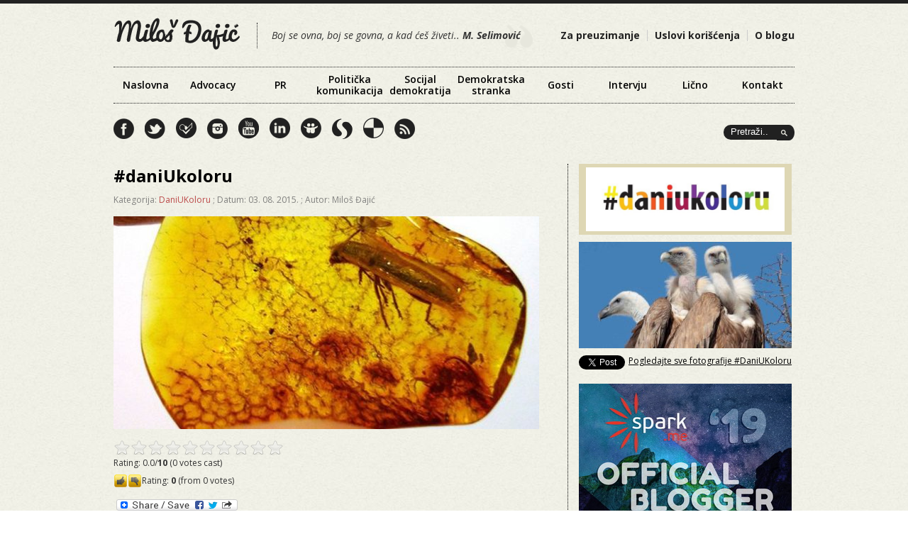

--- FILE ---
content_type: text/html; charset=UTF-8
request_url: https://www.milosdjajic.com/2015/08/03/daniukoloru-833/
body_size: 54270
content:
	
<!DOCTYPE html PUBLIC "-//W3C//DTD XHTML 1.0 Transitional//EN" "http://www.w3.org/TR/xhtml1/DTD/xhtml1-transitional.dtd">

<html xmlns="http://www.w3.org/1999/xhtml">
<head profile="http://gmpg.org/xfn/11">
<meta http-equiv="Content-Type" content="text/html; charset=UTF-8" />



<meta http-equiv="Content-Type" content="text/html; charset=utf-8"/>

<link rel="stylesheet" href="https://www.milosdjajic.com/wp-content/themes/milosdjajic/style.css" type="text/css" media="screen" />
<link rel="alternate" type="application/rss+xml" title="Miloš Đajić Blog RSS Feed" href="https://www.milosdjajic.com/feed/" />
<link rel="shortcut icon" href="https://www.milosdjajic.com/wp-content/themes/milosdjajic/favicon.ico" />

<script type="text/javascript" src="https://apis.google.com/js/plusone.js"></script>

<html xmlns="http://www.w3.org/1999/xhtml" xmlns:fb="http://ogp.me/ns/fb#">


<link href='https://fonts.googleapis.com/css?family=Open+Sans:300italic,400italic,600italic,700italic,800italic,400,800,700,600,300&subset=latin,latin-ext,cyrillic,cyrillic-ext' rel='stylesheet' type='text/css'>


		<!-- All in One SEO 4.0.18 -->
		<title>#daniUkoloru - Miloš Đajić Blog</title>
		<meta name="keywords" content="boje,daniukoloru" />
		<link rel="canonical" href="https://www.milosdjajic.com/2015/08/03/daniukoloru-833/" />
		<meta property="og:site_name" content="Miloš Đajić Blog" />
		<meta property="og:type" content="article" />
		<meta property="og:title" content="#daniUkoloru - Miloš Đajić Blog" />
		<meta property="og:url" content="https://www.milosdjajic.com/2015/08/03/daniukoloru-833/" />
		<meta property="fb:app_id" content="120661261909580" />
		<meta property="og:image" content="https://www.milosdjajic.com/wp-content/uploads/2015/08/cilibar.jpg" />
		<meta property="og:image:secure_url" content="https://www.milosdjajic.com/wp-content/uploads/2015/08/cilibar.jpg" />
		<meta property="og:image:width" content="600" />
		<meta property="og:image:height" content="300" />
		<meta property="article:published_time" content="2015-08-03T03:14:36Z" />
		<meta property="article:modified_time" content="2015-08-03T03:14:58Z" />
		<meta property="twitter:card" content="summary" />
		<meta property="twitter:domain" content="www.milosdjajic.com" />
		<meta property="twitter:title" content="#daniUkoloru - Miloš Đajić Blog" />
		<meta property="twitter:image" content="https://www.milosdjajic.com/wp-content/uploads/2015/08/cilibar.jpg" />
		<script type="application/ld+json" class="aioseo-schema">
			{"@context":"https:\/\/schema.org","@graph":[{"@type":"WebSite","@id":"https:\/\/www.milosdjajic.com\/#website","url":"https:\/\/www.milosdjajic.com\/","name":"Milo\u0161 \u0110aji\u0107 Blog","description":"Boj se ovna, boj se govna, a kada \u0107e\u0161 \u017eiveti... M. Selimovi\u0107","publisher":{"@id":"https:\/\/www.milosdjajic.com\/#organization"}},{"@type":"Organization","@id":"https:\/\/www.milosdjajic.com\/#organization","name":"Milo\u0161 \u0110aji\u0107 Blog","url":"https:\/\/www.milosdjajic.com\/"},{"@type":"BreadcrumbList","@id":"https:\/\/www.milosdjajic.com\/2015\/08\/03\/daniukoloru-833\/#breadcrumblist","itemListElement":[{"@type":"ListItem","@id":"https:\/\/www.milosdjajic.com\/#listItem","position":"1","item":{"@id":"https:\/\/www.milosdjajic.com\/#item","name":"Home","description":"Blog Milo\u0161a \u0110aji\u0107a. Ono \u0161to \u0107u ovde poku\u0161ati da prenesem je entuzijazam koji, nesebi\u010dno, delim sa svima. Nadam se da \u0107u vas bar malo njime zaraziti i da \u0107emo svi biti malo bolji, vredniji i solidarniji. Pisa\u0107u o odnosima s javno\u0161\u0107u, politi\u010dkoj komunikaciji, (socijal)demokratskim vrednostima, aktivnom gra\u0111aninu, Srbiji, sebi, deci, problemima, trendovima i ko zna \u0161te \u0107e mi sve pasti na pamet. Aktivista sam u du\u0161i, jako radoznao i nestrpljiv. Levi\u010dar sam koji veruje u slobodu, pravdu, ljude i njihovu dobrotu. Anin mu\u017e i Milicin i Tamarin tata.","url":"https:\/\/www.milosdjajic.com\/"},"nextItem":"https:\/\/www.milosdjajic.com\/2015\/#listItem"},{"@type":"ListItem","@id":"https:\/\/www.milosdjajic.com\/2015\/#listItem","position":"2","item":{"@id":"https:\/\/www.milosdjajic.com\/2015\/#item","name":"2015","url":"https:\/\/www.milosdjajic.com\/2015\/"},"nextItem":"https:\/\/www.milosdjajic.com\/2015\/08\/#listItem","previousItem":"https:\/\/www.milosdjajic.com\/#listItem"},{"@type":"ListItem","@id":"https:\/\/www.milosdjajic.com\/2015\/08\/#listItem","position":"3","item":{"@id":"https:\/\/www.milosdjajic.com\/2015\/08\/#item","name":"August","url":"https:\/\/www.milosdjajic.com\/2015\/08\/"},"nextItem":"https:\/\/www.milosdjajic.com\/2015\/08\/03\/#listItem","previousItem":"https:\/\/www.milosdjajic.com\/2015\/#listItem"},{"@type":"ListItem","@id":"https:\/\/www.milosdjajic.com\/2015\/08\/03\/#listItem","position":"4","item":{"@id":"https:\/\/www.milosdjajic.com\/2015\/08\/03\/#item","name":"3","url":"https:\/\/www.milosdjajic.com\/2015\/08\/03\/"},"nextItem":"https:\/\/www.milosdjajic.com\/2015\/08\/03\/daniukoloru-833\/#listItem","previousItem":"https:\/\/www.milosdjajic.com\/2015\/08\/#listItem"},{"@type":"ListItem","@id":"https:\/\/www.milosdjajic.com\/2015\/08\/03\/daniukoloru-833\/#listItem","position":"5","item":{"@id":"https:\/\/www.milosdjajic.com\/2015\/08\/03\/daniukoloru-833\/#item","name":"#daniUkoloru","url":"https:\/\/www.milosdjajic.com\/2015\/08\/03\/daniukoloru-833\/"},"previousItem":"https:\/\/www.milosdjajic.com\/2015\/08\/03\/#listItem"}]},{"@type":"Person","@id":"https:\/\/www.milosdjajic.com\/author\/admin\/#author","url":"https:\/\/www.milosdjajic.com\/author\/admin\/","name":"Milo\u0161 \u0110aji\u0107","image":{"@type":"ImageObject","@id":"https:\/\/www.milosdjajic.com\/2015\/08\/03\/daniukoloru-833\/#authorImage","url":"https:\/\/secure.gravatar.com\/avatar\/d795e4b5aae7918a3357d47d7cabb53c?s=96&d=mm&r=g","width":"96","height":"96","caption":"Milo\u0161 \u0110aji\u0107"}},{"@type":"WebPage","@id":"https:\/\/www.milosdjajic.com\/2015\/08\/03\/daniukoloru-833\/#webpage","url":"https:\/\/www.milosdjajic.com\/2015\/08\/03\/daniukoloru-833\/","name":"#daniUkoloru - Milo\u0161 \u0110aji\u0107 Blog","inLanguage":"en-US","isPartOf":{"@id":"https:\/\/www.milosdjajic.com\/#website"},"breadcrumb":{"@id":"https:\/\/www.milosdjajic.com\/2015\/08\/03\/daniukoloru-833\/#breadcrumblist"},"author":"https:\/\/www.milosdjajic.com\/2015\/08\/03\/daniukoloru-833\/#author","creator":"https:\/\/www.milosdjajic.com\/2015\/08\/03\/daniukoloru-833\/#author","image":{"@type":"ImageObject","@id":"https:\/\/www.milosdjajic.com\/#mainImage","url":"https:\/\/www.milosdjajic.com\/wp-content\/uploads\/2015\/08\/cilibar.jpg","width":"600","height":"300"},"primaryImageOfPage":{"@id":"https:\/\/www.milosdjajic.com\/2015\/08\/03\/daniukoloru-833\/#mainImage"},"datePublished":"2015-08-03T03:14:36+02:00","dateModified":"2015-08-03T03:14:58+02:00"},{"@type":"Article","@id":"https:\/\/www.milosdjajic.com\/2015\/08\/03\/daniukoloru-833\/#article","name":"#daniUkoloru - Milo\u0161 \u0110aji\u0107 Blog","headline":"#daniUkoloru","author":{"@id":"https:\/\/www.milosdjajic.com\/author\/admin\/#author"},"publisher":{"@id":"https:\/\/www.milosdjajic.com\/#organization"},"datePublished":"2015-08-03T03:14:36+02:00","dateModified":"2015-08-03T03:14:58+02:00","articleSection":"DaniUKoloru, boje, daniukoloru","mainEntityOfPage":{"@id":"https:\/\/www.milosdjajic.com\/2015\/08\/03\/daniukoloru-833\/#webpage"},"isPartOf":{"@id":"https:\/\/www.milosdjajic.com\/2015\/08\/03\/daniukoloru-833\/#webpage"},"image":{"@type":"ImageObject","@id":"https:\/\/www.milosdjajic.com\/#articleImage","url":"https:\/\/www.milosdjajic.com\/wp-content\/uploads\/2015\/08\/cilibar.jpg","width":"600","height":"300"}}]}
		</script>
		<!-- All in One SEO -->

<link rel='dns-prefetch' href='//s.w.org' />
<link rel="alternate" type="application/rss+xml" title="Miloš Đajić Blog &raquo; #daniUkoloru Comments Feed" href="https://www.milosdjajic.com/2015/08/03/daniukoloru-833/feed/" />
		<script type="text/javascript">
			window._wpemojiSettings = {"baseUrl":"https:\/\/s.w.org\/images\/core\/emoji\/13.0.1\/72x72\/","ext":".png","svgUrl":"https:\/\/s.w.org\/images\/core\/emoji\/13.0.1\/svg\/","svgExt":".svg","source":{"concatemoji":"https:\/\/www.milosdjajic.com\/wp-includes\/js\/wp-emoji-release.min.js?ver=5.6.16"}};
			!function(e,a,t){var n,r,o,i=a.createElement("canvas"),p=i.getContext&&i.getContext("2d");function s(e,t){var a=String.fromCharCode;p.clearRect(0,0,i.width,i.height),p.fillText(a.apply(this,e),0,0);e=i.toDataURL();return p.clearRect(0,0,i.width,i.height),p.fillText(a.apply(this,t),0,0),e===i.toDataURL()}function c(e){var t=a.createElement("script");t.src=e,t.defer=t.type="text/javascript",a.getElementsByTagName("head")[0].appendChild(t)}for(o=Array("flag","emoji"),t.supports={everything:!0,everythingExceptFlag:!0},r=0;r<o.length;r++)t.supports[o[r]]=function(e){if(!p||!p.fillText)return!1;switch(p.textBaseline="top",p.font="600 32px Arial",e){case"flag":return s([127987,65039,8205,9895,65039],[127987,65039,8203,9895,65039])?!1:!s([55356,56826,55356,56819],[55356,56826,8203,55356,56819])&&!s([55356,57332,56128,56423,56128,56418,56128,56421,56128,56430,56128,56423,56128,56447],[55356,57332,8203,56128,56423,8203,56128,56418,8203,56128,56421,8203,56128,56430,8203,56128,56423,8203,56128,56447]);case"emoji":return!s([55357,56424,8205,55356,57212],[55357,56424,8203,55356,57212])}return!1}(o[r]),t.supports.everything=t.supports.everything&&t.supports[o[r]],"flag"!==o[r]&&(t.supports.everythingExceptFlag=t.supports.everythingExceptFlag&&t.supports[o[r]]);t.supports.everythingExceptFlag=t.supports.everythingExceptFlag&&!t.supports.flag,t.DOMReady=!1,t.readyCallback=function(){t.DOMReady=!0},t.supports.everything||(n=function(){t.readyCallback()},a.addEventListener?(a.addEventListener("DOMContentLoaded",n,!1),e.addEventListener("load",n,!1)):(e.attachEvent("onload",n),a.attachEvent("onreadystatechange",function(){"complete"===a.readyState&&t.readyCallback()})),(n=t.source||{}).concatemoji?c(n.concatemoji):n.wpemoji&&n.twemoji&&(c(n.twemoji),c(n.wpemoji)))}(window,document,window._wpemojiSettings);
		</script>
		<style type="text/css">
img.wp-smiley,
img.emoji {
	display: inline !important;
	border: none !important;
	box-shadow: none !important;
	height: 1em !important;
	width: 1em !important;
	margin: 0 .07em !important;
	vertical-align: -0.1em !important;
	background: none !important;
	padding: 0 !important;
}
</style>
	<link rel='stylesheet' id='gdsr_style_main-css'  href='https://www.milosdjajic.com/wp-content/plugins/gd-star-rating/css/gdsr.css.php?t=1356406323&#038;s=a10i10m20k20c05r05%23121620243046%23121620243240%23s1pchristmas%23s1pcrystal%23s1pdarkness%23s1poxygen%23s1goxygen_gif%23s1pplain%23s1ppumpkin%23s1psoft%23s1pstarrating%23s1pstarscape%23t1pclassical%23t1pstarrating%23t1gstarrating_gif%23lsgflower&#038;o=off&#038;ver=1.9.22' type='text/css' media='all' />
<link rel='stylesheet' id='gdsr_style_xtra-css'  href='https://www.milosdjajic.com/wp-content/gd-star-rating/css/rating.css?ver=1.9.22' type='text/css' media='all' />
<link rel='stylesheet' id='sb_instagram_styles-css'  href='https://www.milosdjajic.com/wp-content/plugins/instagram-feed/css/sbi-styles.min.css?ver=2.6.2' type='text/css' media='all' />
<link rel='stylesheet' id='wp-block-library-css'  href='https://www.milosdjajic.com/wp-includes/css/dist/block-library/style.min.css?ver=5.6.16' type='text/css' media='all' />
<link rel='stylesheet' id='contact-form-7-css'  href='https://www.milosdjajic.com/wp-content/plugins/contact-form-7/includes/css/styles.css?ver=5.3.2' type='text/css' media='all' />
<link rel='stylesheet' id='bxslider-css'  href='https://www.milosdjajic.com/wp-content/themes/milosdjajic/css/jquery.bxslider.css?ver=1.0' type='text/css' media='all' />
<link rel='stylesheet' id='addtoany-css'  href='https://www.milosdjajic.com/wp-content/plugins/add-to-any/addtoany.min.css?ver=1.15' type='text/css' media='all' />
<script type='text/javascript' src='https://www.milosdjajic.com/wp-includes/js/jquery/jquery.min.js?ver=3.5.1' id='jquery-core-js'></script>
<script type='text/javascript' src='https://www.milosdjajic.com/wp-includes/js/jquery/jquery-migrate.min.js?ver=3.3.2' id='jquery-migrate-js'></script>
<script type='text/javascript' src='https://www.milosdjajic.com/wp-content/plugins/gd-star-rating/js/gdsr.js?ver=1.9.22' id='gdsr_script-js'></script>
<script type='text/javascript' src='https://www.milosdjajic.com/wp-content/themes/milosdjajic/js/jquery.bxslider.min.js?ver=1.0.0' id='bxslider-js'></script>
<script type='text/javascript' src='https://www.milosdjajic.com/wp-content/themes/milosdjajic/js/scripts-load.js?ver=1.0.0' id='html5blankscripts-js'></script>
<script type='text/javascript' src='https://www.milosdjajic.com/wp-content/plugins/add-to-any/addtoany.min.js?ver=1.1' id='addtoany-js'></script>
<link rel="https://api.w.org/" href="https://www.milosdjajic.com/wp-json/" /><link rel="alternate" type="application/json" href="https://www.milosdjajic.com/wp-json/wp/v2/posts/4901" /><link rel='shortlink' href='https://www.milosdjajic.com/?p=4901' />
<link rel="alternate" type="application/json+oembed" href="https://www.milosdjajic.com/wp-json/oembed/1.0/embed?url=https%3A%2F%2Fwww.milosdjajic.com%2F2015%2F08%2F03%2Fdaniukoloru-833%2F" />
<link rel="alternate" type="text/xml+oembed" href="https://www.milosdjajic.com/wp-json/oembed/1.0/embed?url=https%3A%2F%2Fwww.milosdjajic.com%2F2015%2F08%2F03%2Fdaniukoloru-833%2F&#038;format=xml" />

<script data-cfasync="false">
window.a2a_config=window.a2a_config||{};a2a_config.callbacks=[];a2a_config.overlays=[];a2a_config.templates={};
(function(d,s,a,b){a=d.createElement(s);b=d.getElementsByTagName(s)[0];a.async=1;a.src="https://static.addtoany.com/menu/page.js";b.parentNode.insertBefore(a,b);})(document,"script");
</script>
<script type="text/javascript">
//<![CDATA[
var gdsr_cnst_nonce = "50794a8b69";
var gdsr_cnst_ajax = "https://www.milosdjajic.com/wp-content/plugins/gd-star-rating/ajax.php";
var gdsr_cnst_button = 1;
var gdsr_cnst_cache = 0;
// ]]>
</script>
<!--[if IE]><style type="text/css">.ratemulti .starsbar .gdcurrent { -ms-filter:"progid:DXImageTransform.Microsoft.Alpha(Opacity=70)"; filter: alpha(opacity=70); }</style><![endif]-->


<script src="https://ajax.googleapis.com/ajax/libs/jquery/1.3.2/jquery.js" type="text/javascript"></script>
<script type="text/javascript" src="https://www.milosdjajic.com/wp-content/themes/milosdjajic/js/scrolltopcontrol.js"></script>

<script src="https://www.milosdjajic.com/wp-content/themes/milosdjajic/js/jquery.color.js"></script>
	<script src="https://www.milosdjajic.com/wp-content/themes/milosdjajic/js/scriptj.js"></script>
    
    
    <script type="text/javascript">//<![CDATA[
			// Google Analytics for WordPress by Yoast v4.2.8 | http://yoast.com/wordpress/google-analytics/
			var _gaq = _gaq || [];
			_gaq.push(['_setAccount', 'UA-10011136-4']);
							_gaq.push(['_trackPageview']);
			(function () {
				var ga = document.createElement('script');
				ga.type = 'text/javascript';
				ga.async = true;
				ga.src = ('https:' == document.location.protocol ? 'https://ssl' : 'http://www') + '.google-analytics.com/ga.js';
				var s = document.getElementsByTagName('script')[0];
				s.parentNode.insertBefore(ga, s);
			})();
			//]]></script>

<!-- Facebook Pixel Code -->
<script>
!function(f,b,e,v,n,t,s){if(f.fbq)return;n=f.fbq=function(){n.callMethod?
n.callMethod.apply(n,arguments):n.queue.push(arguments)};if(!f._fbq)f._fbq=n;
n.push=n;n.loaded=!0;n.version='2.0';n.queue=[];t=b.createElement(e);t.async=!0;
t.src=v;s=b.getElementsByTagName(e)[0];s.parentNode.insertBefore(t,s)}(window,
document,'script','https://connect.facebook.net/en_US/fbevents.js');

fbq('init', '1747549182144334');
fbq('track', "PageView");</script>
<noscript><img height="1" width="1" style="display:none"
src="https://www.facebook.com/tr?id=1747549182144334&ev=PageView&noscript=1"
/></noscript>
<!-- End Facebook Pixel Code -->
    
	<!-- Google tag (gtag.js) -->
	<script async src="https://www.googletagmanager.com/gtag/js?id=G-72RF3BN4SR"></script>
	<script>
	window.dataLayer = window.dataLayer || [];
	function gtag(){dataLayer.push(arguments);}
	gtag('js', new Date());

	gtag('config', 'G-72RF3BN4SR');
	</script>


</head>


<body data-rsssl=1>

<div id="wrapper">
	
	<div id="masthead" class="fix">
    	
        <div id="LeadLeft">
		<a href="https://www.milosdjajic.com/"><img src="https://www.milosdjajic.com/wp-content/themes/milosdjajic/images/logo.png" alt="Miloš Đajić Blog" /></a>
        </div>
        
        <div id="citat">
		Boj se ovna, boj se govna, a kad ćeš živeti.. <strong>M. Selimović</strong>
        </div>
        
		<div id="LeadRight">
        
        <div id="top" role="navigation">
				<ul>
					<div class="menu-top"><ul id="menu-top-meni" class="menu"><li id="menu-item-1051" class="menu-item menu-item-type-post_type menu-item-object-page menu-item-1051"><a href="https://www.milosdjajic.com/download/">Za preuzimanje</a></li>
<li id="menu-item-1052" class="menu-item menu-item-type-post_type menu-item-object-page menu-item-1052"><a href="https://www.milosdjajic.com/uslovi-koriscenja/">Uslovi korišćenja</a></li>
<li id="menu-item-1053" class="menu-item menu-item-type-post_type menu-item-object-page menu-item-1053"><a href="https://www.milosdjajic.com/about/">O blogu</a></li>
</ul></div>				</ul>
			</div>
            
   
        
            
            
		</div>
        
	</div>
	

<div class="navigacija">
<div id="nav" role="navigation">
				<ul>
					<div class="menu-header"><ul id="menu-glavni-meni" class="menu"><li id="menu-item-1063" class="menu-item menu-item-type-custom menu-item-object-custom menu-item-home menu-item-1063"><a href="https://www.milosdjajic.com">Naslovna</a></li>
<li id="menu-item-1054" class="menu-item menu-item-type-taxonomy menu-item-object-category menu-item-1054"><a href="https://www.milosdjajic.com/category/advocacy-2/">Advocacy</a></li>
<li id="menu-item-1060" class="menu-item menu-item-type-taxonomy menu-item-object-category menu-item-1060"><a href="https://www.milosdjajic.com/category/pr/">PR</a></li>
<li id="menu-item-1059" class="menu-item menu-item-type-taxonomy menu-item-object-category menu-item-1059"><a href="https://www.milosdjajic.com/category/politicki-marketing-2/">Politička komunikacija</a></li>
<li id="menu-item-1061" class="menu-item menu-item-type-taxonomy menu-item-object-category menu-item-1061"><a href="https://www.milosdjajic.com/category/socijaldemokratija/">Socijal demokratija</a></li>
<li id="menu-item-1055" class="menu-item menu-item-type-taxonomy menu-item-object-category menu-item-1055"><a href="https://www.milosdjajic.com/category/demokratska-stranka/">Demokratska stranka</a></li>
<li id="menu-item-1056" class="menu-item menu-item-type-taxonomy menu-item-object-category menu-item-1056"><a href="https://www.milosdjajic.com/category/gosti/">Gosti</a></li>
<li id="menu-item-1057" class="menu-item menu-item-type-taxonomy menu-item-object-category menu-item-1057"><a href="https://www.milosdjajic.com/category/intervju-2/">Intervju</a></li>
<li id="menu-item-1058" class="menu-item menu-item-type-taxonomy menu-item-object-category menu-item-1058"><a href="https://www.milosdjajic.com/category/ja/">Lično</a></li>
<li id="menu-item-1062" class="menu-item menu-item-type-post_type menu-item-object-page menu-item-1062"><a href="https://www.milosdjajic.com/kontakt/">Kontakt</a></li>
</ul></div>				</ul>
			</div>
            </div>
            
            
            <div class="clear"></div>
            
                 <div id="sociable">
				<a href="http://www.facebook.com/milos.djajic" target="_blank"><div class="fb"></div></a>
                <a href="https://twitter.com/milosdjajic" target="_blank"><div class="tw"></div></a>
                <a href="https://foursquare.com/user/7900530" target="_blank"><div class="fs"></div></a>
                <a href="http://instagram.com/milosdjajic" target="_blank"><div class="in"></div></a>
                <a href="http://www.youtube.com/user/milosdjajic" target="_blank"><div class="yt"></div></a>
                <a href="http://www.linkedin.com/pub/milo%C5%A1-djaji%C4%87/12/552/38b" target="_blank"><div class="li"></div></a>
                <a href="http://www.slideshare.net/milosdjajic" target="_blank"><div class="ss"></div></a>
                <a href="http://storify.com/milosdjajic" target="_blank"><div class="sf"></div></a>
                <a href="http://delicious.com/milosdjajic" target="_blank"><div class="de"></div></a>
                <a href="https://www.milosdjajic.com/feed/" target="_blank"><div class="rss"></div></a>
			</div>
            
            
        
             <div style="float:right;">
 <div class="pretraga">
    

<div id="container">

		<div id="main">
            <form id="searchForm" method="get" action="https://www.milosdjajic.com/"/>
                <fieldset>
                <input type="image" src="https://www.milosdjajic.com/wp-content/themes/milosdjajic/images/searchbutton.png" id="searchSubmit" />
                    <div class="input">
                        <input type="text" name="s" id="s" value="Pretraži.." />
                        
                    </div>
                    
                   
                </fieldset>
            </form>
		</div>

	</div>
    
    
        </div>
        
        

        
       <!--<a href="#"><div class="jezik">sr</div></a>
        <a href="#"><div class="jezik">eng</div></a>-->
 
       
        </div>
        
        <div class="clear"></div>            
            <div class="clear"></div>
            
           
		
<div id="filler" class="fix">
	<div id="mainColumn" class="fix"><a name="main"></a>
				<div id="post-4901" class="post">
        
		
            
			<h1><a href="https://www.milosdjajic.com/2015/08/03/daniukoloru-833/" title="#daniUkoloru">#daniUkoloru</a></h1>
            
                  <div class="podaci">  Kategorija: <a href="https://www.milosdjajic.com/category/daniukoloru/" rel="category tag">DaniUKoloru</a> ; Datum: 03. 08. 2015. ; Autor: Miloš Đajić</div>
                  
                   <div class="fotka">
                 <a href="https://www.milosdjajic.com/2015/08/03/daniukoloru-833/" title="#daniUkoloru" rel="bookmark">
                <img width="600" height="300" src="https://www.milosdjajic.com/wp-content/uploads/2015/08/cilibar.jpg" class="attachment-full size-full wp-post-image" alt="" loading="lazy" srcset="https://www.milosdjajic.com/wp-content/uploads/2015/08/cilibar.jpg 600w, https://www.milosdjajic.com/wp-content/uploads/2015/08/cilibar-300x150.jpg 300w" sizes="(max-width: 600px) 100vw, 600px" /></a>
                   </div>
                   
			<div class="entry">
				<div style="display: none">VN:F [1.9.22_1171]</div><div class="ratingblock "><div class="ratingheader "></div><div class="ratingstars "><div id="article_rater_4901" class="ratepost gdsr-oxygen gdsr-size-24"><div class="starsbar gdsr-size-24"><div class="gdouter gdheight"><div id="gdr_vote_a4901" style="width: 0px;" class="gdinner gdheight"></div><div id="gdr_stars_a4901" class="gdsr_rating_as"><a id="gdsrX4901X10X0XaXarticle_rater_4901Xarticle_loader_4901X10X24" title="10 / 10" class="s10" rel="nofollow"></a><a id="gdsrX4901X9X0XaXarticle_rater_4901Xarticle_loader_4901X10X24" title="9 / 10" class="s9" rel="nofollow"></a><a id="gdsrX4901X8X0XaXarticle_rater_4901Xarticle_loader_4901X10X24" title="8 / 10" class="s8" rel="nofollow"></a><a id="gdsrX4901X7X0XaXarticle_rater_4901Xarticle_loader_4901X10X24" title="7 / 10" class="s7" rel="nofollow"></a><a id="gdsrX4901X6X0XaXarticle_rater_4901Xarticle_loader_4901X10X24" title="6 / 10" class="s6" rel="nofollow"></a><a id="gdsrX4901X5X0XaXarticle_rater_4901Xarticle_loader_4901X10X24" title="5 / 10" class="s5" rel="nofollow"></a><a id="gdsrX4901X4X0XaXarticle_rater_4901Xarticle_loader_4901X10X24" title="4 / 10" class="s4" rel="nofollow"></a><a id="gdsrX4901X3X0XaXarticle_rater_4901Xarticle_loader_4901X10X24" title="3 / 10" class="s3" rel="nofollow"></a><a id="gdsrX4901X2X0XaXarticle_rater_4901Xarticle_loader_4901X10X24" title="2 / 10" class="s2" rel="nofollow"></a><a id="gdsrX4901X1X0XaXarticle_rater_4901Xarticle_loader_4901X10X24" title="1 / 10" class="s1" rel="nofollow"></a></div></div></div></div><div id="article_loader_4901" style="display: none; width: 240px " class="ratingloaderarticle"><div class="loader flower " style="height: 24px"><div class="loaderinner" style="padding-top: 2px">please wait...</div></div></div></div><div class="ratingtext "><div id="gdr_text_a4901">Rating: 0.0/<strong>10</strong> (0 votes cast)</div></div></div><div style="display: none">VN:F [1.9.22_1171]</div><div class="thumblock "><div id="gdsr_thumb_4901_a_up" class="gdt-size-20 gdthumb gdup"><a id="gdsrX4901XupXaX25X20XY" class="gdt-starrating" rel="nofollow"></a></div><div id="gdsr_thumb_4901_a_loader_up" style="display: none; width: 20px " class="ratingloader loadup"><div class="loader flower thumb" style="width: 20px; height: 20px;"></div></div><div id="gdsr_thumb_4901_a_dw" class="gdt-size-20 gdthumb gddw"><a id="gdsrX4901XdwXaX25X20XY" class="gdt-starrating" rel="nofollow"></a></div><div id="gdsr_thumb_4901_a_loader_dw" style="display: none; width: 20px " class="ratingloader loaddw"><div class="loader flower thumb" style="width: 20px; height: 20px;"></div></div><div class="ratingtext "><div id="gdsr_thumb_text_4901_a" class="gdt-size-20 gdthumbtext">Rating: <strong>0</strong> (from 0 votes)</div></div><div class="raterclear"></div></div><div class="addtoany_share_save_container addtoany_content addtoany_content_bottom"><div class="a2a_kit a2a_kit_size_32 addtoany_list" data-a2a-url="https://www.milosdjajic.com/2015/08/03/daniukoloru-833/" data-a2a-title="#daniUkoloru"><a class="a2a_dd addtoany_share_save addtoany_share" href="https://www.addtoany.com/share"><img src="https://static.addtoany.com/buttons/share_save_171_16.png" alt="Share"></a></div></div>			</div>
     
				Tagovi:</span> <a href="https://www.milosdjajic.com/tag/boje/" rel="tag">boje</a>, <a href="https://www.milosdjajic.com/tag/daniukoloru-2/" rel="tag">daniukoloru</a>                
                
                <div style="clear:both; padding-bottom:5px;"></div>
                
                  <div style="float:left; margin-right:10px; padding-left:0px;">
           <fb:like href="https://www.milosdjajic.com/2015/08/03/daniukoloru-833/" send="false" width="50" show_faces="false" layout="button_count"></fb:like></div>
           
           <div style="float:left; width:65px;">
<g:plusone size="medium" href="https://www.milosdjajic.com/2015/08/03/daniukoloru-833/"></g:plusone>
</div>


 <div style="float:left; padding-bottom:30px;">
           <a href="http://twitter.com/share?url=https://www.milosdjajic.com/2015/08/03/daniukoloru-833/&text=#daniUkoloru" counturl="https://www.milosdjajic.com/2015/08/03/daniukoloru-833/" class="twitter-share-button" data-count="horizontal" data-via="milosdjajic" >Tweet</a></div>

           <div style="clear:both; padding-bottom:5px;"></div>
			
            
		</div>
		<div id="commentsContainer">
			
<!-- You can start editing here. -->

		<!-- If comments are open, but there are no comments. -->
	

<div id="respond">

<h3 id="respondTitle"><span class="hook">Ostavite komentar <span class="cancel-comment-reply"><a rel="nofollow" id="cancel-comment-reply-link" href="/2015/08/03/daniukoloru-833/#respond" style="display:none;">&times;&nbsp;Cancel reply</a></span></span></h3>

 
<br />


<form action="https://www.milosdjajic.com/wp-comments-post.php" method="post" id="commentform">


<p class="contain"><input type="text" name="author" id="author" value="" size="22" tabindex="1" aria-required='true' />
<label for="author"><small>Ime (obavezno)</small></label></p>

<p class="contain"><input type="text" name="email" id="email" value="" size="22" tabindex="2" aria-required='true' />
<label for="email"><small>Email (obavezan)</small></label></p>

<!--<p class="contain"><input type="text" name="url" id="url" value="" size="22" tabindex="3" />
<label for="url"><small>Website</small></label></p>-->

<!--<p><small><strong>XHTML:</strong> You can use these tags: <code>&lt;a href=&quot;&quot; title=&quot;&quot;&gt; &lt;abbr title=&quot;&quot;&gt; &lt;acronym title=&quot;&quot;&gt; &lt;b&gt; &lt;blockquote cite=&quot;&quot;&gt; &lt;cite&gt; &lt;code&gt; &lt;del datetime=&quot;&quot;&gt; &lt;em&gt; &lt;i&gt; &lt;q cite=&quot;&quot;&gt; &lt;s&gt; &lt;strike&gt; &lt;strong&gt; </code></small></p>-->

<p class="contain"><textarea autocomplete="new-password"  id="b54f791037"  name="b54f791037"   cols="100%" rows="5" tabindex="4"></textarea><textarea id="comment" aria-hidden="true" name="comment" autocomplete="new-password" style="padding:0 !important;clip:rect(1px, 1px, 1px, 1px) !important;position:absolute !important;white-space:nowrap !important;height:1px !important;width:1px !important;overflow:hidden !important;" tabindex="-1"></textarea><script data-noptimize type="text/javascript">document.getElementById("comment").setAttribute( "id", "a01680515201cf8c856b87e1863ecc09" );document.getElementById("b54f791037").setAttribute( "id", "comment" );</script></p>

<input name="submit" type="submit" id="submit" tabindex="5" value="Dodaj komentar" />
<input type='hidden' name='comment_post_ID' value='4901' id='comment_post_ID' />
<input type='hidden' name='comment_parent' id='comment_parent' value='0' />

<div class="g-recaptcha" data-sitekey="6LdRiv4SAAAAAHm-R-aBhsIvmzsSIdfruD9nhbx0" data-theme="standard"></div><script type="text/javascript"src="https://www.google.com/recaptcha/api.js?hl=en"></script>            <div id="recaptcha-submit-btn-area">&nbsp;</div>
            <noscript>
            <style type='text/css'>#submit {display:none;}</style>
            <input name="submit" type="submit" id="submit-alt" tabindex="6"
                value="Submit Comment"/> 
            </noscript>
</form>


</div>
		</div>
        
			</div>
    
    
	


<div class="secondaryColumn">



<h3 class="widgetTitle"><img style="display: table!important;max-width:100%;" src="https://www.milosdjajic.com/wp-content/uploads/2020/08/logo.jpg" alt="#daniukoloru" /></h3>




    

     <div class="fotka">

                 <a href="https://www.milosdjajic.com/2026/01/25/daniukoloru-beloglavi-sup-4/" title="#Daniukoloru &#8211; beloglavi sup" rel="bookmark">

                <img width="300" height="150" src="https://www.milosdjajic.com/wp-content/uploads/2017/01/beloglavi_sup.jpg" class="attachment-300x192 size-300x192 wp-post-image" alt="" loading="lazy" srcset="https://www.milosdjajic.com/wp-content/uploads/2017/01/beloglavi_sup.jpg 600w, https://www.milosdjajic.com/wp-content/uploads/2017/01/beloglavi_sup-300x150.jpg 300w" sizes="(max-width: 300px) 100vw, 300px" /></a>

                   </div>

                   

                   

                   <div style="float:left; margin-right:10px; padding-left:0px; z-index:10;">

           <fb:like href="https://www.milosdjajic.com/2026/01/25/daniukoloru-beloglavi-sup-4/" send="false" width="50" show_faces="false" layout="button_count"></fb:like></div>

           

           <div style="float:left; width:65px;">

<g:plusone size="medium" href="https://www.milosdjajic.com/2026/01/25/daniukoloru-beloglavi-sup-4/"></g:plusone>

</div>



 <div style="float:left; padding-bottom:15px;">

           <a href="http://twitter.com/share?url=https://www.milosdjajic.com/2026/01/25/daniukoloru-beloglavi-sup-4/&text=#Daniukoloru &#8211; beloglavi sup" counturl="https://www.milosdjajic.com/2026/01/25/daniukoloru-beloglavi-sup-4/" class="twitter-share-button" data-count="horizontal" data-via="milosdjajic" >Tweet</a></div>

           <div class="linkukoloru">
                    
                    <!-- Print a link to this category -->
                    <a href="https://www.milosdjajic.com/category/daniukoloru/" title="#DaniUKoloru">Pogledajte sve fotografije #DaniUKoloru</a>
                   </div>

           <div style="clear:both; padding-bottom:5px;"></div>


<div class="izbori-baner">
    <a href="http://spark.me/2019/" target="_blank"><img src="https://www.milosdjajic.com/wp-content/themes/milosdjajic/images/spark-baner-2019.jpg" /></a>
</div> 


<div class="izbori-baner">
    <a href="https://www.milosdjajic.com/izbori2016/"><img src="https://www.milosdjajic.com/wp-content/themes/milosdjajic/images/milos-djajic-izbori.jpg" /></a>
</div> 

<h3 class="widgetTitle">Najnoviji tvitovi</h3>
<div style="margin-bottom:20px;">    
<a class="twitter-timeline" href="https://twitter.com/milosdjajic" data-widget-id="369726031432658944">Tweets by @milosdjajic</a>
<script>!function(d,s,id){var js,fjs=d.getElementsByTagName(s)[0],p=/^http:/.test(d.location)?'http':'https';if(!d.getElementById(id)){js=d.createElement(s);js.id=id;js.src=p+"://platform.twitter.com/widgets.js";fjs.parentNode.insertBefore(js,fjs);}}(document,"script","twitter-wjs");</script>
<a href="http://instagram.com/milosdjajic"></a>
</div>  
<h3><a href="http://instagram.com/milosdjajic">Instagram</a></h3>                

	

	






  <div id="text-3" class="widgetContainer widget_text">			<div class="textwidget">
            <div 
                class="elfsight-widget-instagram-feed elfsight-widget" 
                data-elfsight-instagram-feed-options="%7B%22apiChangesMessage%22%3Anull%2C%22sourceType%22%3A%22personalAccount%22%2C%22source%22%3A%5B%5D%2C%22personalAccessToken%22%3A%2220086ad2-f3db-44c4-8eb5-8e5b9606aa0e%22%2C%22businessAccessToken%22%3A%22%22%2C%22businessAccount%22%3Anull%2C%22position%22%3A%22%22%2C%22businessHashtag%22%3A%22%23eiffeltower%22%2C%22filterOnly%22%3A%5B%5D%2C%22filterExcept%22%3A%5B%5D%2C%22limit%22%3A0%2C%22order%22%3A%22date%22%2C%22layout%22%3A%22slider%22%2C%22postTemplate%22%3A%22tile%22%2C%22columns%22%3A3%2C%22rows%22%3A3%2C%22gutter%22%3A2%2C%22responsive%22%3A%5B%7B%22minWidth%22%3A375%2C%22columns%22%3A1%2C%22rows%22%3A1%2C%22gutter%22%3A%220%22%7D%2C%7B%22minWidth%22%3A768%2C%22columns%22%3A3%2C%22rows%22%3A2%2C%22gutter%22%3A%220%22%7D%5D%2C%22width%22%3A%22auto%22%2C%22callToActionButtons%22%3A%5B%7B%22postUrl%22%3A%22https%3A%5C%2F%5C%2Fwww.instagram.com%5C%2Fp%5C%2FBmr7eH0nyxQ%5C%2F%22%2C%22buttonLabel%22%3A%22Install%20Instagram%20Feed%20now%22%2C%22buttonLink%22%3A%22https%3A%5C%2F%5C%2Felfsight.com%5C%2Finstagram-feed-instashow%5C%2F%22%7D%2C%7B%22postUrl%22%3A%22https%3A%5C%2F%5C%2Fwww.instagram.com%5C%2Fp%5C%2FBmgZy5FnnQB%5C%2F%22%2C%22buttonLabel%22%3A%22Install%20Instagram%20Feed%20now%22%2C%22buttonLink%22%3A%22https%3A%5C%2F%5C%2Felfsight.com%5C%2Finstagram-feed-instashow%5C%2F%22%7D%2C%7B%22postUrl%22%3A%22https%3A%5C%2F%5C%2Fwww.instagram.com%5C%2Fp%5C%2FBmbbCfBndRU%5C%2F%22%2C%22buttonLabel%22%3A%22Install%20Instagram%20Feed%20now%22%2C%22buttonLink%22%3A%22https%3A%5C%2F%5C%2Felfsight.com%5C%2Finstagram-feed-instashow%5C%2F%22%7D%5D%2C%22postElements%22%3A%5B%22user%22%2C%22date%22%2C%22instagramLink%22%2C%22likesCount%22%2C%22commentsCount%22%2C%22share%22%2C%22text%22%5D%2C%22popupElements%22%3A%5B%22user%22%2C%22location%22%2C%22followButton%22%2C%22instagramLink%22%2C%22likesCount%22%2C%22share%22%2C%22text%22%2C%22comments%22%2C%22date%22%5D%2C%22imageClickAction%22%3A%22instagram%22%2C%22sliderArrows%22%3Atrue%2C%22sliderDrag%22%3Atrue%2C%22sliderSpeed%22%3A0.6%2C%22sliderAutoplay%22%3A%22%22%2C%22colorScheme%22%3A%22default%22%2C%22colorPostOverlayBg%22%3A%22rgba%280%2C%200%2C%200%2C%200.8%29%22%2C%22colorPostOverlayText%22%3A%22rgb%28255%2C%20255%2C%20255%29%22%2C%22colorPostBg%22%3A%22rgb%28255%2C%20255%2C%20255%29%22%2C%22colorPostText%22%3A%22rgb%280%2C%200%2C%200%29%22%2C%22colorPostLinks%22%3A%22rgb%280%2C%2053%2C%20107%29%22%2C%22colorSliderArrows%22%3A%22rgb%28255%2C%20255%2C%20255%29%22%2C%22colorSliderArrowsBg%22%3A%22rgba%280%2C%200%2C%200%2C%200.9%29%22%2C%22colorGridLoadMoreButton%22%3A%22rgb%2856%2C%20151%2C%20240%29%22%2C%22colorPopupOverlay%22%3A%22rgba%2843%2C%2043%2C%2043%2C%200.9%29%22%2C%22colorPopupBg%22%3A%22rgb%28255%2C%20255%2C%20255%29%22%2C%22colorPopupText%22%3A%22rgb%280%2C%200%2C%200%29%22%2C%22colorPopupLinks%22%3A%22rgb%280%2C%2053%2C%20105%29%22%2C%22colorPopupFollowButton%22%3A%22rgb%2856%2C%20151%2C%20240%29%22%2C%22colorPopupCtaButton%22%3A%22rgb%2856%2C%20151%2C%20240%29%22%2C%22widgetTitle%22%3A%22%22%2C%22lang%22%3A%22en%22%2C%22apiUrl%22%3A%22https%3A%5C%2F%5C%2Fwww.milosdjajic.com%5C%2Fwp-json%5C%2Felfsight-instagram-feed%5C%2Fapi%22%2C%22apiProxyUrl%22%3A%22https%3A%5C%2F%5C%2Fwww.milosdjajic.com%5C%2Fwp-json%5C%2Felfsight-instagram-feed%22%2C%22widgetId%22%3A%222%22%7D" 
                data-elfsight-instagram-feed-version="4.0.1"
                data-elfsight-widget-id="elfsight-instagram-feed-2">
            </div>
            
</div>
		</div><div id="most_popular_posts-2" class="widgetContainer widget_most_popular_posts">
<h3 class="widgetTitle">Popularno</h3>
<ul>	<li><a href="https://www.milosdjajic.com/2010/11/07/zasto-se-glavni-mediji-u-srbiji-plase-interneta-tvitera/">Zašto se glavni mediji u Srbiji plaše interneta (tvitera)?</a> (38)</li>
	<li><a href="https://www.milosdjajic.com/2012/07/30/carobno-ostrvo-lefkada/">Čarobno ostrvo Lefkada</a> (36)</li>
	<li><a href="https://www.milosdjajic.com/2013/03/10/uzalud-im-je/">Uzalud im je</a> (27)</li>
	<li><a href="https://www.milosdjajic.com/2012/09/01/dobar-pr-americke-ambasade/">Dobar PR Američke ambasade</a> (25)</li>
	<li><a href="https://www.milosdjajic.com/2011/11/14/rat-plakatima/">"Rat" plakatima</a> (20)</li>
</ul>
</div>
<div id="linkcat-2" class="widgetContainer widget_links"><h3 class="widgetTitle">Prijatelji</h3>
	<ul class='xoxo blogroll'>
<li><a href="http://www.dedabor.com">DedaBor</a></li>
<li><a href="https://ribafish.com/">Domagoj Jakopović RokOtok</a></li>
<li><a href="http://www.draganadjermanovic.com/">Gaga</a></li>
<li><a href="http://www.mahlat.rs">Mahlat</a></li>
<li><a href="https://milosblog.com/">Miloš Blog</a></li>
<li><a href="http://prime.ba/blog/">PRime Communication</a></li>
<li><a href="http://sandrakravitz.com/">Sandra Kravitz</a></li>
<li><a href="http://rastco94.blogspot.com">Toma Damnjanovic</a></li>
<li><a href="http://draganvaragic.com/">Varagic</a></li>
<li><a href="http://verkic.rs">Verkic</a></li>
<li><a href="http://www.zubarica.com/">Zubarica</a></li>

	</ul>
</div>
<div id="tag_cloud-2" class="widgetContainer widget_tag_cloud"><h3 class="widgetTitle">Tagovi</h3><div class="tagcloud"><a href="https://www.milosdjajic.com/tag/advocacy/" class="tag-cloud-link tag-link-5 tag-link-position-1" style="font-size: 8pt;" aria-label="Advocacy (10 items)">Advocacy</a>
<a href="https://www.milosdjajic.com/tag/aktivizam/" class="tag-cloud-link tag-link-165 tag-link-position-2" style="font-size: 9.3386454183267pt;" aria-label="aktivizam (18 items)">aktivizam</a>
<a href="https://www.milosdjajic.com/tag/boje/" class="tag-cloud-link tag-link-211 tag-link-position-3" style="font-size: 22pt;" aria-label="boje (3,580 items)">boje</a>
<a href="https://www.milosdjajic.com/tag/cmv/" class="tag-cloud-link tag-link-29 tag-link-position-4" style="font-size: 8pt;" aria-label="CMV (10 items)">CMV</a>
<a href="https://www.milosdjajic.com/tag/dani-u-koloru/" class="tag-cloud-link tag-link-618 tag-link-position-5" style="font-size: 21.051792828685pt;" aria-label="dani u koloru (2,399 items)">dani u koloru</a>
<a href="https://www.milosdjajic.com/tag/daniukoloru-2/" class="tag-cloud-link tag-link-235 tag-link-position-6" style="font-size: 22pt;" aria-label="daniukoloru (3,546 items)">daniukoloru</a>
<a href="https://www.milosdjajic.com/tag/daniukloru/" class="tag-cloud-link tag-link-354 tag-link-position-7" style="font-size: 9.8964143426295pt;" aria-label="daniUkoloru (23 items)">daniUkoloru</a>
<a href="https://www.milosdjajic.com/tag/demokratija/" class="tag-cloud-link tag-link-170 tag-link-position-8" style="font-size: 10.00796812749pt;" aria-label="demokratija (24 items)">demokratija</a>
<a href="https://www.milosdjajic.com/tag/demokratska-stranka-2/" class="tag-cloud-link tag-link-82 tag-link-position-9" style="font-size: 12.350597609562pt;" aria-label="Demokratska stranka (65 items)">Demokratska stranka</a>
<a href="https://www.milosdjajic.com/tag/dsoj/" class="tag-cloud-link tag-link-27 tag-link-position-10" style="font-size: 8.2231075697211pt;" aria-label="DSOJ (11 items)">DSOJ</a>
<a href="https://www.milosdjajic.com/tag/durmitor/" class="tag-cloud-link tag-link-257 tag-link-position-11" style="font-size: 8.6135458167331pt;" aria-label="Durmitor (13 items)">Durmitor</a>
<a href="https://www.milosdjajic.com/tag/eu/" class="tag-cloud-link tag-link-140 tag-link-position-12" style="font-size: 8.8924302788845pt;" aria-label="EU (15 items)">EU</a>
<a href="https://www.milosdjajic.com/tag/internet/" class="tag-cloud-link tag-link-44 tag-link-position-13" style="font-size: 10.454183266932pt;" aria-label="internet (29 items)">internet</a>
<a href="https://www.milosdjajic.com/tag/internet-zajednica/" class="tag-cloud-link tag-link-119 tag-link-position-14" style="font-size: 8pt;" aria-label="Internet zajednica (10 items)">Internet zajednica</a>
<a href="https://www.milosdjajic.com/tag/intervju/" class="tag-cloud-link tag-link-199 tag-link-position-15" style="font-size: 8.390438247012pt;" aria-label="intervju (12 items)">intervju</a>
<a href="https://www.milosdjajic.com/tag/izbori/" class="tag-cloud-link tag-link-15 tag-link-position-16" style="font-size: 13.187250996016pt;" aria-label="izbori (93 items)">izbori</a>
<a href="https://www.milosdjajic.com/tag/kampanja/" class="tag-cloud-link tag-link-14 tag-link-position-17" style="font-size: 12.183266932271pt;" aria-label="kampanja (61 items)">kampanja</a>
<a href="https://www.milosdjajic.com/tag/komunikacija/" class="tag-cloud-link tag-link-71 tag-link-position-18" style="font-size: 11.179282868526pt;" aria-label="komunikacija (40 items)">komunikacija</a>
<a href="https://www.milosdjajic.com/tag/ljudska-prava/" class="tag-cloud-link tag-link-10 tag-link-position-19" style="font-size: 9.5617529880478pt;" aria-label="ljudska prava (20 items)">ljudska prava</a>
<a href="https://www.milosdjajic.com/tag/mediji/" class="tag-cloud-link tag-link-43 tag-link-position-20" style="font-size: 8.7808764940239pt;" aria-label="mediji (14 items)">mediji</a>
<a href="https://www.milosdjajic.com/tag/mojaxperia/" class="tag-cloud-link tag-link-335 tag-link-position-21" style="font-size: 13.800796812749pt;" aria-label="mojaxperia (119 items)">mojaxperia</a>
<a href="https://www.milosdjajic.com/tag/more/" class="tag-cloud-link tag-link-476 tag-link-position-22" style="font-size: 8.2231075697211pt;" aria-label="more (11 items)">more</a>
<a href="https://www.milosdjajic.com/tag/nasilje/" class="tag-cloud-link tag-link-200 tag-link-position-23" style="font-size: 10.509960159363pt;" aria-label="nasilje (30 items)">nasilje</a>
<a href="https://www.milosdjajic.com/tag/nasilje-prema-zenama/" class="tag-cloud-link tag-link-844 tag-link-position-24" style="font-size: 8.390438247012pt;" aria-label="nasilje prema ženama (12 items)">nasilje prema ženama</a>
<a href="https://www.milosdjajic.com/tag/odnosi-s-javnoscu/" class="tag-cloud-link tag-link-26 tag-link-position-25" style="font-size: 9.3386454183267pt;" aria-label="odnosi s javnoscu (18 items)">odnosi s javnoscu</a>
<a href="https://www.milosdjajic.com/tag/parada/" class="tag-cloud-link tag-link-11 tag-link-position-26" style="font-size: 8.2231075697211pt;" aria-label="Parada (11 items)">Parada</a>
<a href="https://www.milosdjajic.com/tag/politicka-komunikacija/" class="tag-cloud-link tag-link-150 tag-link-position-27" style="font-size: 10.454183266932pt;" aria-label="politicka komunikacija (29 items)">politicka komunikacija</a>
<a href="https://www.milosdjajic.com/tag/politika/" class="tag-cloud-link tag-link-24 tag-link-position-28" style="font-size: 11.737051792829pt;" aria-label="politika (50 items)">politika</a>
<a href="https://www.milosdjajic.com/tag/politicke-stranke/" class="tag-cloud-link tag-link-105 tag-link-position-29" style="font-size: 9.2270916334661pt;" aria-label="političke stranke (17 items)">političke stranke</a>
<a href="https://www.milosdjajic.com/tag/pr/" class="tag-cloud-link tag-link-270 tag-link-position-30" style="font-size: 11.792828685259pt;" aria-label="PR (52 items)">PR</a>
<a href="https://www.milosdjajic.com/tag/predsednik-srbije/" class="tag-cloud-link tag-link-58 tag-link-position-31" style="font-size: 8.2231075697211pt;" aria-label="Predsednik Srbije (11 items)">Predsednik Srbije</a>
<a href="https://www.milosdjajic.com/tag/putovanja/" class="tag-cloud-link tag-link-237 tag-link-position-32" style="font-size: 9.3386454183267pt;" aria-label="putovanja (18 items)">putovanja</a>
<a href="https://www.milosdjajic.com/tag/ravnopravnost/" class="tag-cloud-link tag-link-94 tag-link-position-33" style="font-size: 9.6733067729084pt;" aria-label="ravnopravnost (21 items)">ravnopravnost</a>
<a href="https://www.milosdjajic.com/tag/reaguj/" class="tag-cloud-link tag-link-891 tag-link-position-34" style="font-size: 8.8924302788845pt;" aria-label="reaguj (15 items)">reaguj</a>
<a href="https://www.milosdjajic.com/tag/skijanje/" class="tag-cloud-link tag-link-205 tag-link-position-35" style="font-size: 9.0597609561753pt;" aria-label="skijanje (16 items)">skijanje</a>
<a href="https://www.milosdjajic.com/tag/socijaldemokratija/" class="tag-cloud-link tag-link-271 tag-link-position-36" style="font-size: 10.900398406375pt;" aria-label="Socijaldemokratija (35 items)">Socijaldemokratija</a>
<a href="https://www.milosdjajic.com/tag/solidarnost/" class="tag-cloud-link tag-link-96 tag-link-position-37" style="font-size: 8.7808764940239pt;" aria-label="solidarnost (14 items)">solidarnost</a>
<a href="https://www.milosdjajic.com/tag/spark-me/" class="tag-cloud-link tag-link-251 tag-link-position-38" style="font-size: 10.06374501992pt;" aria-label="Spark.ME (25 items)">Spark.ME</a>
<a href="https://www.milosdjajic.com/tag/stop-nasilju/" class="tag-cloud-link tag-link-851 tag-link-position-39" style="font-size: 8.8924302788845pt;" aria-label="stop nasilju (15 items)">stop nasilju</a>
<a href="https://www.milosdjajic.com/tag/twitter/" class="tag-cloud-link tag-link-30 tag-link-position-40" style="font-size: 9.4501992031873pt;" aria-label="twitter (19 items)">twitter</a>
<a href="https://www.milosdjajic.com/tag/xperia/" class="tag-cloud-link tag-link-182 tag-link-position-41" style="font-size: 13.745019920319pt;" aria-label="xperia (116 items)">xperia</a>
<a href="https://www.milosdjajic.com/tag/zene/" class="tag-cloud-link tag-link-104 tag-link-position-42" style="font-size: 10.788844621514pt;" aria-label="Zene (34 items)">Zene</a>
<a href="https://www.milosdjajic.com/tag/zenska-prava/" class="tag-cloud-link tag-link-228 tag-link-position-43" style="font-size: 11.792828685259pt;" aria-label="zenska prava (51 items)">zenska prava</a>
<a href="https://www.milosdjajic.com/tag/zoran-dindic/" class="tag-cloud-link tag-link-80 tag-link-position-44" style="font-size: 8.6135458167331pt;" aria-label="Zoran Djindjić (13 items)">Zoran Djindjić</a>
<a href="https://www.milosdjajic.com/tag/zivotna-sredina/" class="tag-cloud-link tag-link-226 tag-link-position-45" style="font-size: 8.2231075697211pt;" aria-label="životna sredina (11 items)">životna sredina</a></div>
</div>
  

  

  

</div>
    
    
</div>

</div>

<div class="dole">	
<div id="wrapper">
	<div id="footer" class="fix">
<img src="https://www.milosdjajic.com/wp-content/themes/milosdjajic/images/logodno.png" alt="Miloš Đajić Blog" />

 <div class="clear"></div>
            
                 <div id="sociable" style="padding:20px 0;">
				<a href="http://www.facebook.com/milos.djajic" target="_blank"><div class="fb2"></div></a>
                <a href="https://twitter.com/milosdjajic" target="_blank"><div class="tw2"></div></a>
                <a href="https://foursquare.com/user/7900530" target="_blank"><div class="fs2"></div></a>
                <a href="http://instagram.com/milosdjajic" target="_blank"><div class="in2"></div></a>
                <a href="http://www.youtube.com/user/milosdjajic" target="_blank"><div class="yt2"></div></a>
                <a href="http://www.linkedin.com/pub/milo%C5%A1-djaji%C4%87/12/552/38b" target="_blank"><div class="li2"></div></a>
                <a href="http://www.slideshare.net/milosdjajic" target="_blank"><div class="ss2"></div></a>
                <a href="http://storify.com/milosdjajic" target="_blank"><div class="sf2"></div></a>
                <a href="http://delicious.com/milosdjajic" target="_blank"><div class="de2"></div></a>
                <a href="https://www.milosdjajic.com/feed/" target="_blank"><div class="rss2"></div></a>
			</div>



<div class="menub" role="navigation" style=" padding-top:20px;">
				<ul>
					<div class="menu-footer"><ul id="menu-glavni-meni-1" class="menu"><li class="menu-item menu-item-type-custom menu-item-object-custom menu-item-home menu-item-1063"><a href="https://www.milosdjajic.com">Naslovna</a></li>
<li class="menu-item menu-item-type-taxonomy menu-item-object-category menu-item-1054"><a href="https://www.milosdjajic.com/category/advocacy-2/">Advocacy</a></li>
<li class="menu-item menu-item-type-taxonomy menu-item-object-category menu-item-1060"><a href="https://www.milosdjajic.com/category/pr/">PR</a></li>
<li class="menu-item menu-item-type-taxonomy menu-item-object-category menu-item-1059"><a href="https://www.milosdjajic.com/category/politicki-marketing-2/">Politička komunikacija</a></li>
<li class="menu-item menu-item-type-taxonomy menu-item-object-category menu-item-1061"><a href="https://www.milosdjajic.com/category/socijaldemokratija/">Socijal demokratija</a></li>
<li class="menu-item menu-item-type-taxonomy menu-item-object-category menu-item-1055"><a href="https://www.milosdjajic.com/category/demokratska-stranka/">Demokratska stranka</a></li>
<li class="menu-item menu-item-type-taxonomy menu-item-object-category menu-item-1056"><a href="https://www.milosdjajic.com/category/gosti/">Gosti</a></li>
<li class="menu-item menu-item-type-taxonomy menu-item-object-category menu-item-1057"><a href="https://www.milosdjajic.com/category/intervju-2/">Intervju</a></li>
<li class="menu-item menu-item-type-taxonomy menu-item-object-category menu-item-1058"><a href="https://www.milosdjajic.com/category/ja/">Lično</a></li>
<li class="menu-item menu-item-type-post_type menu-item-object-page menu-item-1062"><a href="https://www.milosdjajic.com/kontakt/">Kontakt</a></li>
</ul></div>				</ul>
			</div>
            
            

 <div class="menub" role="navigation" >
				<ul>
					<div class="menu-footer"><ul id="menu-top-meni-1" class="menu"><li class="menu-item menu-item-type-post_type menu-item-object-page menu-item-1051"><a href="https://www.milosdjajic.com/download/">Za preuzimanje</a></li>
<li class="menu-item menu-item-type-post_type menu-item-object-page menu-item-1052"><a href="https://www.milosdjajic.com/uslovi-koriscenja/">Uslovi korišćenja</a></li>
<li class="menu-item menu-item-type-post_type menu-item-object-page menu-item-1053"><a href="https://www.milosdjajic.com/about/">O blogu</a></li>
</ul></div>				</ul>
			</div>
            </div>
            
            
            <div class="potpis">
            milosdjajic.com &copy 2012 Miloš Đajić<br />
            Sajt pažljivo skrojio <a href="http://www.mweb.rs" title="izrada wordpress sajtova">MWEB</a>
            </div>
            

</div>
</div>

<div id="wrapper">
<div class="povratak">
<a href="#top">vrati se na vrh</a>
</div>
</div>

<!-- Instagram Feed JS -->
<script type="text/javascript">
var sbiajaxurl = "https://www.milosdjajic.com/wp-admin/admin-ajax.php";
</script>
            <script type="text/javascript">
            var sub = document.getElementById('submit');
            document.getElementById('recaptcha-submit-btn-area').appendChild (sub);
            document.getElementById('submit').tabIndex = 6;
            if ( typeof _recaptcha_wordpress_savedcomment != 'undefined') {
                document.getElementById('comment').value = 
                    _recaptcha_wordpress_savedcomment;
            }
            </script><script type='text/javascript' src='https://www.milosdjajic.com/wp-includes/js/comment-reply.min.js?ver=5.6.16' id='comment-reply-js'></script>
<script type='text/javascript' id='contact-form-7-js-extra'>
/* <![CDATA[ */
var wpcf7 = {"apiSettings":{"root":"https:\/\/www.milosdjajic.com\/wp-json\/contact-form-7\/v1","namespace":"contact-form-7\/v1"}};
/* ]]> */
</script>
<script type='text/javascript' src='https://www.milosdjajic.com/wp-content/plugins/contact-form-7/includes/js/scripts.js?ver=5.3.2' id='contact-form-7-js'></script>
<script type='text/javascript' src='https://www.milosdjajic.com/wp-includes/js/wp-embed.min.js?ver=5.6.16' id='wp-embed-js'></script>
<script type='text/javascript' src='https://www.milosdjajic.com/wp-content/plugins/elfsight-instagram-feed-cc/assets/elfsight-instagram-feed.js?ver=4.0.1' id='elfsight-instagram-feed-js'></script>
<div id="fb-root"></div>
<script>(function(d, s, id) {
  var js, fjs = d.getElementsByTagName(s)[0];
  if (d.getElementById(id)) return;
  js = d.createElement(s); js.id = id;
  js.src = "//connect.facebook.net/en_GB/all.js#xfbml=1&appId=141586755868488";
  fjs.parentNode.insertBefore(js, fjs);
}(document, 'script', 'facebook-jssdk'));</script>

<script>!function(d,s,id){var js,fjs=d.getElementsByTagName(s)[0];if(!d.getElementById(id)){js=d.createElement(s);js.id=id;js.src="https://platform.twitter.com/widgets.js";fjs.parentNode.insertBefore(js,fjs);}}(document,"script","twitter-wjs");</script>

<script src="https://www.milosdjajic.com/wp-content/themes/milosdjajic/js/functions.js" type="text/javascript" charset="utf-8"></script>
</body>
</html>




--- FILE ---
content_type: text/html; charset=utf-8
request_url: https://www.google.com/recaptcha/api2/anchor?ar=1&k=6LdRiv4SAAAAAHm-R-aBhsIvmzsSIdfruD9nhbx0&co=aHR0cHM6Ly93d3cubWlsb3NkamFqaWMuY29tOjQ0Mw..&hl=en&v=PoyoqOPhxBO7pBk68S4YbpHZ&theme=standard&size=normal&anchor-ms=20000&execute-ms=30000&cb=hb2cpsku3w97
body_size: 49404
content:
<!DOCTYPE HTML><html dir="ltr" lang="en"><head><meta http-equiv="Content-Type" content="text/html; charset=UTF-8">
<meta http-equiv="X-UA-Compatible" content="IE=edge">
<title>reCAPTCHA</title>
<style type="text/css">
/* cyrillic-ext */
@font-face {
  font-family: 'Roboto';
  font-style: normal;
  font-weight: 400;
  font-stretch: 100%;
  src: url(//fonts.gstatic.com/s/roboto/v48/KFO7CnqEu92Fr1ME7kSn66aGLdTylUAMa3GUBHMdazTgWw.woff2) format('woff2');
  unicode-range: U+0460-052F, U+1C80-1C8A, U+20B4, U+2DE0-2DFF, U+A640-A69F, U+FE2E-FE2F;
}
/* cyrillic */
@font-face {
  font-family: 'Roboto';
  font-style: normal;
  font-weight: 400;
  font-stretch: 100%;
  src: url(//fonts.gstatic.com/s/roboto/v48/KFO7CnqEu92Fr1ME7kSn66aGLdTylUAMa3iUBHMdazTgWw.woff2) format('woff2');
  unicode-range: U+0301, U+0400-045F, U+0490-0491, U+04B0-04B1, U+2116;
}
/* greek-ext */
@font-face {
  font-family: 'Roboto';
  font-style: normal;
  font-weight: 400;
  font-stretch: 100%;
  src: url(//fonts.gstatic.com/s/roboto/v48/KFO7CnqEu92Fr1ME7kSn66aGLdTylUAMa3CUBHMdazTgWw.woff2) format('woff2');
  unicode-range: U+1F00-1FFF;
}
/* greek */
@font-face {
  font-family: 'Roboto';
  font-style: normal;
  font-weight: 400;
  font-stretch: 100%;
  src: url(//fonts.gstatic.com/s/roboto/v48/KFO7CnqEu92Fr1ME7kSn66aGLdTylUAMa3-UBHMdazTgWw.woff2) format('woff2');
  unicode-range: U+0370-0377, U+037A-037F, U+0384-038A, U+038C, U+038E-03A1, U+03A3-03FF;
}
/* math */
@font-face {
  font-family: 'Roboto';
  font-style: normal;
  font-weight: 400;
  font-stretch: 100%;
  src: url(//fonts.gstatic.com/s/roboto/v48/KFO7CnqEu92Fr1ME7kSn66aGLdTylUAMawCUBHMdazTgWw.woff2) format('woff2');
  unicode-range: U+0302-0303, U+0305, U+0307-0308, U+0310, U+0312, U+0315, U+031A, U+0326-0327, U+032C, U+032F-0330, U+0332-0333, U+0338, U+033A, U+0346, U+034D, U+0391-03A1, U+03A3-03A9, U+03B1-03C9, U+03D1, U+03D5-03D6, U+03F0-03F1, U+03F4-03F5, U+2016-2017, U+2034-2038, U+203C, U+2040, U+2043, U+2047, U+2050, U+2057, U+205F, U+2070-2071, U+2074-208E, U+2090-209C, U+20D0-20DC, U+20E1, U+20E5-20EF, U+2100-2112, U+2114-2115, U+2117-2121, U+2123-214F, U+2190, U+2192, U+2194-21AE, U+21B0-21E5, U+21F1-21F2, U+21F4-2211, U+2213-2214, U+2216-22FF, U+2308-230B, U+2310, U+2319, U+231C-2321, U+2336-237A, U+237C, U+2395, U+239B-23B7, U+23D0, U+23DC-23E1, U+2474-2475, U+25AF, U+25B3, U+25B7, U+25BD, U+25C1, U+25CA, U+25CC, U+25FB, U+266D-266F, U+27C0-27FF, U+2900-2AFF, U+2B0E-2B11, U+2B30-2B4C, U+2BFE, U+3030, U+FF5B, U+FF5D, U+1D400-1D7FF, U+1EE00-1EEFF;
}
/* symbols */
@font-face {
  font-family: 'Roboto';
  font-style: normal;
  font-weight: 400;
  font-stretch: 100%;
  src: url(//fonts.gstatic.com/s/roboto/v48/KFO7CnqEu92Fr1ME7kSn66aGLdTylUAMaxKUBHMdazTgWw.woff2) format('woff2');
  unicode-range: U+0001-000C, U+000E-001F, U+007F-009F, U+20DD-20E0, U+20E2-20E4, U+2150-218F, U+2190, U+2192, U+2194-2199, U+21AF, U+21E6-21F0, U+21F3, U+2218-2219, U+2299, U+22C4-22C6, U+2300-243F, U+2440-244A, U+2460-24FF, U+25A0-27BF, U+2800-28FF, U+2921-2922, U+2981, U+29BF, U+29EB, U+2B00-2BFF, U+4DC0-4DFF, U+FFF9-FFFB, U+10140-1018E, U+10190-1019C, U+101A0, U+101D0-101FD, U+102E0-102FB, U+10E60-10E7E, U+1D2C0-1D2D3, U+1D2E0-1D37F, U+1F000-1F0FF, U+1F100-1F1AD, U+1F1E6-1F1FF, U+1F30D-1F30F, U+1F315, U+1F31C, U+1F31E, U+1F320-1F32C, U+1F336, U+1F378, U+1F37D, U+1F382, U+1F393-1F39F, U+1F3A7-1F3A8, U+1F3AC-1F3AF, U+1F3C2, U+1F3C4-1F3C6, U+1F3CA-1F3CE, U+1F3D4-1F3E0, U+1F3ED, U+1F3F1-1F3F3, U+1F3F5-1F3F7, U+1F408, U+1F415, U+1F41F, U+1F426, U+1F43F, U+1F441-1F442, U+1F444, U+1F446-1F449, U+1F44C-1F44E, U+1F453, U+1F46A, U+1F47D, U+1F4A3, U+1F4B0, U+1F4B3, U+1F4B9, U+1F4BB, U+1F4BF, U+1F4C8-1F4CB, U+1F4D6, U+1F4DA, U+1F4DF, U+1F4E3-1F4E6, U+1F4EA-1F4ED, U+1F4F7, U+1F4F9-1F4FB, U+1F4FD-1F4FE, U+1F503, U+1F507-1F50B, U+1F50D, U+1F512-1F513, U+1F53E-1F54A, U+1F54F-1F5FA, U+1F610, U+1F650-1F67F, U+1F687, U+1F68D, U+1F691, U+1F694, U+1F698, U+1F6AD, U+1F6B2, U+1F6B9-1F6BA, U+1F6BC, U+1F6C6-1F6CF, U+1F6D3-1F6D7, U+1F6E0-1F6EA, U+1F6F0-1F6F3, U+1F6F7-1F6FC, U+1F700-1F7FF, U+1F800-1F80B, U+1F810-1F847, U+1F850-1F859, U+1F860-1F887, U+1F890-1F8AD, U+1F8B0-1F8BB, U+1F8C0-1F8C1, U+1F900-1F90B, U+1F93B, U+1F946, U+1F984, U+1F996, U+1F9E9, U+1FA00-1FA6F, U+1FA70-1FA7C, U+1FA80-1FA89, U+1FA8F-1FAC6, U+1FACE-1FADC, U+1FADF-1FAE9, U+1FAF0-1FAF8, U+1FB00-1FBFF;
}
/* vietnamese */
@font-face {
  font-family: 'Roboto';
  font-style: normal;
  font-weight: 400;
  font-stretch: 100%;
  src: url(//fonts.gstatic.com/s/roboto/v48/KFO7CnqEu92Fr1ME7kSn66aGLdTylUAMa3OUBHMdazTgWw.woff2) format('woff2');
  unicode-range: U+0102-0103, U+0110-0111, U+0128-0129, U+0168-0169, U+01A0-01A1, U+01AF-01B0, U+0300-0301, U+0303-0304, U+0308-0309, U+0323, U+0329, U+1EA0-1EF9, U+20AB;
}
/* latin-ext */
@font-face {
  font-family: 'Roboto';
  font-style: normal;
  font-weight: 400;
  font-stretch: 100%;
  src: url(//fonts.gstatic.com/s/roboto/v48/KFO7CnqEu92Fr1ME7kSn66aGLdTylUAMa3KUBHMdazTgWw.woff2) format('woff2');
  unicode-range: U+0100-02BA, U+02BD-02C5, U+02C7-02CC, U+02CE-02D7, U+02DD-02FF, U+0304, U+0308, U+0329, U+1D00-1DBF, U+1E00-1E9F, U+1EF2-1EFF, U+2020, U+20A0-20AB, U+20AD-20C0, U+2113, U+2C60-2C7F, U+A720-A7FF;
}
/* latin */
@font-face {
  font-family: 'Roboto';
  font-style: normal;
  font-weight: 400;
  font-stretch: 100%;
  src: url(//fonts.gstatic.com/s/roboto/v48/KFO7CnqEu92Fr1ME7kSn66aGLdTylUAMa3yUBHMdazQ.woff2) format('woff2');
  unicode-range: U+0000-00FF, U+0131, U+0152-0153, U+02BB-02BC, U+02C6, U+02DA, U+02DC, U+0304, U+0308, U+0329, U+2000-206F, U+20AC, U+2122, U+2191, U+2193, U+2212, U+2215, U+FEFF, U+FFFD;
}
/* cyrillic-ext */
@font-face {
  font-family: 'Roboto';
  font-style: normal;
  font-weight: 500;
  font-stretch: 100%;
  src: url(//fonts.gstatic.com/s/roboto/v48/KFO7CnqEu92Fr1ME7kSn66aGLdTylUAMa3GUBHMdazTgWw.woff2) format('woff2');
  unicode-range: U+0460-052F, U+1C80-1C8A, U+20B4, U+2DE0-2DFF, U+A640-A69F, U+FE2E-FE2F;
}
/* cyrillic */
@font-face {
  font-family: 'Roboto';
  font-style: normal;
  font-weight: 500;
  font-stretch: 100%;
  src: url(//fonts.gstatic.com/s/roboto/v48/KFO7CnqEu92Fr1ME7kSn66aGLdTylUAMa3iUBHMdazTgWw.woff2) format('woff2');
  unicode-range: U+0301, U+0400-045F, U+0490-0491, U+04B0-04B1, U+2116;
}
/* greek-ext */
@font-face {
  font-family: 'Roboto';
  font-style: normal;
  font-weight: 500;
  font-stretch: 100%;
  src: url(//fonts.gstatic.com/s/roboto/v48/KFO7CnqEu92Fr1ME7kSn66aGLdTylUAMa3CUBHMdazTgWw.woff2) format('woff2');
  unicode-range: U+1F00-1FFF;
}
/* greek */
@font-face {
  font-family: 'Roboto';
  font-style: normal;
  font-weight: 500;
  font-stretch: 100%;
  src: url(//fonts.gstatic.com/s/roboto/v48/KFO7CnqEu92Fr1ME7kSn66aGLdTylUAMa3-UBHMdazTgWw.woff2) format('woff2');
  unicode-range: U+0370-0377, U+037A-037F, U+0384-038A, U+038C, U+038E-03A1, U+03A3-03FF;
}
/* math */
@font-face {
  font-family: 'Roboto';
  font-style: normal;
  font-weight: 500;
  font-stretch: 100%;
  src: url(//fonts.gstatic.com/s/roboto/v48/KFO7CnqEu92Fr1ME7kSn66aGLdTylUAMawCUBHMdazTgWw.woff2) format('woff2');
  unicode-range: U+0302-0303, U+0305, U+0307-0308, U+0310, U+0312, U+0315, U+031A, U+0326-0327, U+032C, U+032F-0330, U+0332-0333, U+0338, U+033A, U+0346, U+034D, U+0391-03A1, U+03A3-03A9, U+03B1-03C9, U+03D1, U+03D5-03D6, U+03F0-03F1, U+03F4-03F5, U+2016-2017, U+2034-2038, U+203C, U+2040, U+2043, U+2047, U+2050, U+2057, U+205F, U+2070-2071, U+2074-208E, U+2090-209C, U+20D0-20DC, U+20E1, U+20E5-20EF, U+2100-2112, U+2114-2115, U+2117-2121, U+2123-214F, U+2190, U+2192, U+2194-21AE, U+21B0-21E5, U+21F1-21F2, U+21F4-2211, U+2213-2214, U+2216-22FF, U+2308-230B, U+2310, U+2319, U+231C-2321, U+2336-237A, U+237C, U+2395, U+239B-23B7, U+23D0, U+23DC-23E1, U+2474-2475, U+25AF, U+25B3, U+25B7, U+25BD, U+25C1, U+25CA, U+25CC, U+25FB, U+266D-266F, U+27C0-27FF, U+2900-2AFF, U+2B0E-2B11, U+2B30-2B4C, U+2BFE, U+3030, U+FF5B, U+FF5D, U+1D400-1D7FF, U+1EE00-1EEFF;
}
/* symbols */
@font-face {
  font-family: 'Roboto';
  font-style: normal;
  font-weight: 500;
  font-stretch: 100%;
  src: url(//fonts.gstatic.com/s/roboto/v48/KFO7CnqEu92Fr1ME7kSn66aGLdTylUAMaxKUBHMdazTgWw.woff2) format('woff2');
  unicode-range: U+0001-000C, U+000E-001F, U+007F-009F, U+20DD-20E0, U+20E2-20E4, U+2150-218F, U+2190, U+2192, U+2194-2199, U+21AF, U+21E6-21F0, U+21F3, U+2218-2219, U+2299, U+22C4-22C6, U+2300-243F, U+2440-244A, U+2460-24FF, U+25A0-27BF, U+2800-28FF, U+2921-2922, U+2981, U+29BF, U+29EB, U+2B00-2BFF, U+4DC0-4DFF, U+FFF9-FFFB, U+10140-1018E, U+10190-1019C, U+101A0, U+101D0-101FD, U+102E0-102FB, U+10E60-10E7E, U+1D2C0-1D2D3, U+1D2E0-1D37F, U+1F000-1F0FF, U+1F100-1F1AD, U+1F1E6-1F1FF, U+1F30D-1F30F, U+1F315, U+1F31C, U+1F31E, U+1F320-1F32C, U+1F336, U+1F378, U+1F37D, U+1F382, U+1F393-1F39F, U+1F3A7-1F3A8, U+1F3AC-1F3AF, U+1F3C2, U+1F3C4-1F3C6, U+1F3CA-1F3CE, U+1F3D4-1F3E0, U+1F3ED, U+1F3F1-1F3F3, U+1F3F5-1F3F7, U+1F408, U+1F415, U+1F41F, U+1F426, U+1F43F, U+1F441-1F442, U+1F444, U+1F446-1F449, U+1F44C-1F44E, U+1F453, U+1F46A, U+1F47D, U+1F4A3, U+1F4B0, U+1F4B3, U+1F4B9, U+1F4BB, U+1F4BF, U+1F4C8-1F4CB, U+1F4D6, U+1F4DA, U+1F4DF, U+1F4E3-1F4E6, U+1F4EA-1F4ED, U+1F4F7, U+1F4F9-1F4FB, U+1F4FD-1F4FE, U+1F503, U+1F507-1F50B, U+1F50D, U+1F512-1F513, U+1F53E-1F54A, U+1F54F-1F5FA, U+1F610, U+1F650-1F67F, U+1F687, U+1F68D, U+1F691, U+1F694, U+1F698, U+1F6AD, U+1F6B2, U+1F6B9-1F6BA, U+1F6BC, U+1F6C6-1F6CF, U+1F6D3-1F6D7, U+1F6E0-1F6EA, U+1F6F0-1F6F3, U+1F6F7-1F6FC, U+1F700-1F7FF, U+1F800-1F80B, U+1F810-1F847, U+1F850-1F859, U+1F860-1F887, U+1F890-1F8AD, U+1F8B0-1F8BB, U+1F8C0-1F8C1, U+1F900-1F90B, U+1F93B, U+1F946, U+1F984, U+1F996, U+1F9E9, U+1FA00-1FA6F, U+1FA70-1FA7C, U+1FA80-1FA89, U+1FA8F-1FAC6, U+1FACE-1FADC, U+1FADF-1FAE9, U+1FAF0-1FAF8, U+1FB00-1FBFF;
}
/* vietnamese */
@font-face {
  font-family: 'Roboto';
  font-style: normal;
  font-weight: 500;
  font-stretch: 100%;
  src: url(//fonts.gstatic.com/s/roboto/v48/KFO7CnqEu92Fr1ME7kSn66aGLdTylUAMa3OUBHMdazTgWw.woff2) format('woff2');
  unicode-range: U+0102-0103, U+0110-0111, U+0128-0129, U+0168-0169, U+01A0-01A1, U+01AF-01B0, U+0300-0301, U+0303-0304, U+0308-0309, U+0323, U+0329, U+1EA0-1EF9, U+20AB;
}
/* latin-ext */
@font-face {
  font-family: 'Roboto';
  font-style: normal;
  font-weight: 500;
  font-stretch: 100%;
  src: url(//fonts.gstatic.com/s/roboto/v48/KFO7CnqEu92Fr1ME7kSn66aGLdTylUAMa3KUBHMdazTgWw.woff2) format('woff2');
  unicode-range: U+0100-02BA, U+02BD-02C5, U+02C7-02CC, U+02CE-02D7, U+02DD-02FF, U+0304, U+0308, U+0329, U+1D00-1DBF, U+1E00-1E9F, U+1EF2-1EFF, U+2020, U+20A0-20AB, U+20AD-20C0, U+2113, U+2C60-2C7F, U+A720-A7FF;
}
/* latin */
@font-face {
  font-family: 'Roboto';
  font-style: normal;
  font-weight: 500;
  font-stretch: 100%;
  src: url(//fonts.gstatic.com/s/roboto/v48/KFO7CnqEu92Fr1ME7kSn66aGLdTylUAMa3yUBHMdazQ.woff2) format('woff2');
  unicode-range: U+0000-00FF, U+0131, U+0152-0153, U+02BB-02BC, U+02C6, U+02DA, U+02DC, U+0304, U+0308, U+0329, U+2000-206F, U+20AC, U+2122, U+2191, U+2193, U+2212, U+2215, U+FEFF, U+FFFD;
}
/* cyrillic-ext */
@font-face {
  font-family: 'Roboto';
  font-style: normal;
  font-weight: 900;
  font-stretch: 100%;
  src: url(//fonts.gstatic.com/s/roboto/v48/KFO7CnqEu92Fr1ME7kSn66aGLdTylUAMa3GUBHMdazTgWw.woff2) format('woff2');
  unicode-range: U+0460-052F, U+1C80-1C8A, U+20B4, U+2DE0-2DFF, U+A640-A69F, U+FE2E-FE2F;
}
/* cyrillic */
@font-face {
  font-family: 'Roboto';
  font-style: normal;
  font-weight: 900;
  font-stretch: 100%;
  src: url(//fonts.gstatic.com/s/roboto/v48/KFO7CnqEu92Fr1ME7kSn66aGLdTylUAMa3iUBHMdazTgWw.woff2) format('woff2');
  unicode-range: U+0301, U+0400-045F, U+0490-0491, U+04B0-04B1, U+2116;
}
/* greek-ext */
@font-face {
  font-family: 'Roboto';
  font-style: normal;
  font-weight: 900;
  font-stretch: 100%;
  src: url(//fonts.gstatic.com/s/roboto/v48/KFO7CnqEu92Fr1ME7kSn66aGLdTylUAMa3CUBHMdazTgWw.woff2) format('woff2');
  unicode-range: U+1F00-1FFF;
}
/* greek */
@font-face {
  font-family: 'Roboto';
  font-style: normal;
  font-weight: 900;
  font-stretch: 100%;
  src: url(//fonts.gstatic.com/s/roboto/v48/KFO7CnqEu92Fr1ME7kSn66aGLdTylUAMa3-UBHMdazTgWw.woff2) format('woff2');
  unicode-range: U+0370-0377, U+037A-037F, U+0384-038A, U+038C, U+038E-03A1, U+03A3-03FF;
}
/* math */
@font-face {
  font-family: 'Roboto';
  font-style: normal;
  font-weight: 900;
  font-stretch: 100%;
  src: url(//fonts.gstatic.com/s/roboto/v48/KFO7CnqEu92Fr1ME7kSn66aGLdTylUAMawCUBHMdazTgWw.woff2) format('woff2');
  unicode-range: U+0302-0303, U+0305, U+0307-0308, U+0310, U+0312, U+0315, U+031A, U+0326-0327, U+032C, U+032F-0330, U+0332-0333, U+0338, U+033A, U+0346, U+034D, U+0391-03A1, U+03A3-03A9, U+03B1-03C9, U+03D1, U+03D5-03D6, U+03F0-03F1, U+03F4-03F5, U+2016-2017, U+2034-2038, U+203C, U+2040, U+2043, U+2047, U+2050, U+2057, U+205F, U+2070-2071, U+2074-208E, U+2090-209C, U+20D0-20DC, U+20E1, U+20E5-20EF, U+2100-2112, U+2114-2115, U+2117-2121, U+2123-214F, U+2190, U+2192, U+2194-21AE, U+21B0-21E5, U+21F1-21F2, U+21F4-2211, U+2213-2214, U+2216-22FF, U+2308-230B, U+2310, U+2319, U+231C-2321, U+2336-237A, U+237C, U+2395, U+239B-23B7, U+23D0, U+23DC-23E1, U+2474-2475, U+25AF, U+25B3, U+25B7, U+25BD, U+25C1, U+25CA, U+25CC, U+25FB, U+266D-266F, U+27C0-27FF, U+2900-2AFF, U+2B0E-2B11, U+2B30-2B4C, U+2BFE, U+3030, U+FF5B, U+FF5D, U+1D400-1D7FF, U+1EE00-1EEFF;
}
/* symbols */
@font-face {
  font-family: 'Roboto';
  font-style: normal;
  font-weight: 900;
  font-stretch: 100%;
  src: url(//fonts.gstatic.com/s/roboto/v48/KFO7CnqEu92Fr1ME7kSn66aGLdTylUAMaxKUBHMdazTgWw.woff2) format('woff2');
  unicode-range: U+0001-000C, U+000E-001F, U+007F-009F, U+20DD-20E0, U+20E2-20E4, U+2150-218F, U+2190, U+2192, U+2194-2199, U+21AF, U+21E6-21F0, U+21F3, U+2218-2219, U+2299, U+22C4-22C6, U+2300-243F, U+2440-244A, U+2460-24FF, U+25A0-27BF, U+2800-28FF, U+2921-2922, U+2981, U+29BF, U+29EB, U+2B00-2BFF, U+4DC0-4DFF, U+FFF9-FFFB, U+10140-1018E, U+10190-1019C, U+101A0, U+101D0-101FD, U+102E0-102FB, U+10E60-10E7E, U+1D2C0-1D2D3, U+1D2E0-1D37F, U+1F000-1F0FF, U+1F100-1F1AD, U+1F1E6-1F1FF, U+1F30D-1F30F, U+1F315, U+1F31C, U+1F31E, U+1F320-1F32C, U+1F336, U+1F378, U+1F37D, U+1F382, U+1F393-1F39F, U+1F3A7-1F3A8, U+1F3AC-1F3AF, U+1F3C2, U+1F3C4-1F3C6, U+1F3CA-1F3CE, U+1F3D4-1F3E0, U+1F3ED, U+1F3F1-1F3F3, U+1F3F5-1F3F7, U+1F408, U+1F415, U+1F41F, U+1F426, U+1F43F, U+1F441-1F442, U+1F444, U+1F446-1F449, U+1F44C-1F44E, U+1F453, U+1F46A, U+1F47D, U+1F4A3, U+1F4B0, U+1F4B3, U+1F4B9, U+1F4BB, U+1F4BF, U+1F4C8-1F4CB, U+1F4D6, U+1F4DA, U+1F4DF, U+1F4E3-1F4E6, U+1F4EA-1F4ED, U+1F4F7, U+1F4F9-1F4FB, U+1F4FD-1F4FE, U+1F503, U+1F507-1F50B, U+1F50D, U+1F512-1F513, U+1F53E-1F54A, U+1F54F-1F5FA, U+1F610, U+1F650-1F67F, U+1F687, U+1F68D, U+1F691, U+1F694, U+1F698, U+1F6AD, U+1F6B2, U+1F6B9-1F6BA, U+1F6BC, U+1F6C6-1F6CF, U+1F6D3-1F6D7, U+1F6E0-1F6EA, U+1F6F0-1F6F3, U+1F6F7-1F6FC, U+1F700-1F7FF, U+1F800-1F80B, U+1F810-1F847, U+1F850-1F859, U+1F860-1F887, U+1F890-1F8AD, U+1F8B0-1F8BB, U+1F8C0-1F8C1, U+1F900-1F90B, U+1F93B, U+1F946, U+1F984, U+1F996, U+1F9E9, U+1FA00-1FA6F, U+1FA70-1FA7C, U+1FA80-1FA89, U+1FA8F-1FAC6, U+1FACE-1FADC, U+1FADF-1FAE9, U+1FAF0-1FAF8, U+1FB00-1FBFF;
}
/* vietnamese */
@font-face {
  font-family: 'Roboto';
  font-style: normal;
  font-weight: 900;
  font-stretch: 100%;
  src: url(//fonts.gstatic.com/s/roboto/v48/KFO7CnqEu92Fr1ME7kSn66aGLdTylUAMa3OUBHMdazTgWw.woff2) format('woff2');
  unicode-range: U+0102-0103, U+0110-0111, U+0128-0129, U+0168-0169, U+01A0-01A1, U+01AF-01B0, U+0300-0301, U+0303-0304, U+0308-0309, U+0323, U+0329, U+1EA0-1EF9, U+20AB;
}
/* latin-ext */
@font-face {
  font-family: 'Roboto';
  font-style: normal;
  font-weight: 900;
  font-stretch: 100%;
  src: url(//fonts.gstatic.com/s/roboto/v48/KFO7CnqEu92Fr1ME7kSn66aGLdTylUAMa3KUBHMdazTgWw.woff2) format('woff2');
  unicode-range: U+0100-02BA, U+02BD-02C5, U+02C7-02CC, U+02CE-02D7, U+02DD-02FF, U+0304, U+0308, U+0329, U+1D00-1DBF, U+1E00-1E9F, U+1EF2-1EFF, U+2020, U+20A0-20AB, U+20AD-20C0, U+2113, U+2C60-2C7F, U+A720-A7FF;
}
/* latin */
@font-face {
  font-family: 'Roboto';
  font-style: normal;
  font-weight: 900;
  font-stretch: 100%;
  src: url(//fonts.gstatic.com/s/roboto/v48/KFO7CnqEu92Fr1ME7kSn66aGLdTylUAMa3yUBHMdazQ.woff2) format('woff2');
  unicode-range: U+0000-00FF, U+0131, U+0152-0153, U+02BB-02BC, U+02C6, U+02DA, U+02DC, U+0304, U+0308, U+0329, U+2000-206F, U+20AC, U+2122, U+2191, U+2193, U+2212, U+2215, U+FEFF, U+FFFD;
}

</style>
<link rel="stylesheet" type="text/css" href="https://www.gstatic.com/recaptcha/releases/PoyoqOPhxBO7pBk68S4YbpHZ/styles__ltr.css">
<script nonce="XjMKYizrQXn3BXnVALMjkw" type="text/javascript">window['__recaptcha_api'] = 'https://www.google.com/recaptcha/api2/';</script>
<script type="text/javascript" src="https://www.gstatic.com/recaptcha/releases/PoyoqOPhxBO7pBk68S4YbpHZ/recaptcha__en.js" nonce="XjMKYizrQXn3BXnVALMjkw">
      
    </script></head>
<body><div id="rc-anchor-alert" class="rc-anchor-alert"></div>
<input type="hidden" id="recaptcha-token" value="[base64]">
<script type="text/javascript" nonce="XjMKYizrQXn3BXnVALMjkw">
      recaptcha.anchor.Main.init("[\x22ainput\x22,[\x22bgdata\x22,\x22\x22,\[base64]/[base64]/[base64]/bmV3IHJbeF0oY1swXSk6RT09Mj9uZXcgclt4XShjWzBdLGNbMV0pOkU9PTM/bmV3IHJbeF0oY1swXSxjWzFdLGNbMl0pOkU9PTQ/[base64]/[base64]/[base64]/[base64]/[base64]/[base64]/[base64]/[base64]\x22,\[base64]\\u003d\x22,\x22wq7DnRPCqcKCGlXCqcO+JcOvw5LCicO/w7LDmMKxwp/ClERzwqU/L8KRw7YFwrlGwoLCognDrMOebi7ClcOfa37DsMOabXJeHsOIR8KVwp/CvMOlw4XDoV4cCFDDscKswoZewovDlmLCk8Kuw6PDscOzwrM4w53DoMKKSQbDlxhQBxXDuiJ9w5RBNljDhyvCrcKVTyHDtMK0wrAHIRlzG8OYE8Ktw43DmcK1wpfCpkULYlLCgMOxJcKfwoZVT2LCjcK6wo/DoxEBWgjDrMOPYsKdwp7CoD9ewrt9wqrCoMOhfsOyw5/CiWfCvSEPw5fDrAxDwqjDm8KvwrXCq8KOWsOVwrzClFTCo0fCu3F0w4vDumrCvcKfHGYMYMOUw4DDlgdZJRHDucOKDMKUwpHDiTTDsMONH8OED1txVcOXXMO+fCcResOMIsKfwp/CmMKMwqjDoxRIw4Bzw7/DgsOZHMKPW8KgE8OeF8OpecKrw73DnmPCkmPDlVp+KcKrw6jCg8O2wprDn8KgcsOnwqfDp0MCKCrClivDlQNHDMK2w4bDuRnDuWY8MsORwrtvwoFCQinCkX8pQ8KSwpPCm8Ouw4tua8KRCsKcw6x0wrsxwrHDgsKMwqkdTG/ClcK4wpspwo0CO8OQQMKhw5/DgR87Y8OlF8Kyw7zDosO1VC9hw6fDnQzDmjvCjQNdClMsNDLDn8O6IgoTwoXCkFPCm2jClsKSwprDmcKRWS/[base64]/CmsO/wpbDu8KCw5kcQMKsEMOzAMOTfFQ0w6MBDi/CkMKCw5gDw5ExfQBzwrPDpxrDv8OVw514wpZ3UsOMKsKxwoo5w74DwoPDliHDrsKKPSxEwo3DojHCvXLChmzDtkzDuh7Ch8O9wqVjZsOTXUVhO8KAdsKmAjpnJBrCgxTDqMOMw5TCgSxKwrwJc2Aww7gswq5awpDClHzCmVp9w4MOZn/ChcKZw6XCpcOiOFtbfcKbP1M6wolbQ8KPV8O7bsK4wrxGw4bDj8KNw6t3w797e8Kyw5bCtEHDrghow5jClcO4NcKQwrdwAWvCngHCvcKhJsOuKMKdIR/Cs28DD8Ktw6jCqsO0wp5/w6LCpsK2AcO8In1ZBMK+GxtRWnDClcKPw4QkworDthzDucKJQ8K0w5EUVMKrw4bCs8KcWCfDsHnCs8KySsOkw5HCoiHCsjIGMcOON8KbwqLDuyDDlMKiwq3CvsKFwqAIGDbCpcOWAmEBU8K/wr0rw71lwoTCkW1rwoUMwpLCpyAZcWE1KUXCqsK3V8KqfC8jw5piQ8OjwrIqdsK+wrYPw6bDp2gBY8KELWJ4fMONWFzCvUbDiMOKQDTDpiI/wr9KWBkkw4rCjhzCqnpJOXYqw4nDjDsbwrtXwrR7w4t4OMKiw43Dh0LDnsOow4DDl8Orw5ZiMcOawqobw4YCwqovXsOiBMOcw6zDh8KDwrHCmW7CvMOgw5LDvMKKw5dqTl4/wo3CrWHDp8KkVFtWacODfVMWw6TDicO1w6DDthxywqUVw59DwrPDoMKOKG4sw5bClcOudcO8w6V4ChbDssOxHic3w718EcOtwo7DlT7DiH3CrcOwKXvCv8OUw4HDgsOQUHDCn8KTw5csd0LCscOkwo1XwqTDikhLeE/DqX3ClcO9TSjCscKPFllUEsOTC8KkesONwo0nw5rCoRpPOMKVH8O6K8KXH8OBQz7CtU/[base64]/[base64]/[base64]/DisKcwrdPEMOJYXPDtMK+PcKDEm8rZ8KYMwY9OSEYwqbDjcOuG8O7wp5+ZC7CmUvCscKRcCgHwq02JsO6AybDhcKbfyFsw6rDssKOJmBQO8KZwo1+DyVEB8KgVFjCj0XDsh9YY2rDiwsIw5h7wokpCjcqY3nDp8OQwohtR8OIKCBJAsKeVUlpwpkmwqjDpVFZd0jDgC/[base64]/CpMKUwqRoOSpNwrPCgcOuw78Cw4bCs8OpwoshZMOGcXrDkikkUHbDnnvDvMO6woYqwrtcITZrwpnDjDpOcWxxXsOiw63DiUzDrsONCcOBE0Z8eXnDmU3Ci8O1w5jCqRfCjMKXNsKTw6A0w4/DgsOQw750UcO+B8OAw5zCq29CXQDChg7CpmjDk8K/KcOwfy0HwoMqfwDDtsKyC8KuwrQOw7gAwqpHw6fDr8OUwpvDhDpMPyrDiMKzw4vDrcObwo3DkgJawr9Ww5nDvljCgsKFccKiw4HDhsKvR8OIcUQ2BcOVwrjDkxHDqsOkRsKAw7FdwodRwprCvMOzw6/DvHDCksO4HsKswrLDosKkMMKAw7gEw4k6w4dyHsKGwqpKwpRlZ3DCrh3DnsOedsKOw4DDgGzDoRAAdC3CvcOuw53DicOrw53CksO7wq7DqmPCpkgGwrRUwo/DkcKvwrvDh8OLwovCilDDvcO8MlxFQytCw4rDoDfCn8KUfcKlJsOtw7zDjcOxPsK/wprDh1bDicKDSsO2GUjCo1sNw7how59ZFMOzwrjCs08jwrFzSgNGwqfDiWrDu8KTS8ONw6DDmAwReC7DqThrbGjDhHdBw7sET8OSwqh1QsKBwpcIwrk6RsKhHcKYwqbDsMOSw4RQfE/DvQLDiHN5Bn4rw5pNw5bCocKWwqcqTcOtw6XCii/CuTDDhlXClcKMwoFDw7rCmcOHQcOcNMKMwp44w70NPijCs8OcwoXCh8OWDCDDqMO7wr/CsTtIw7cLw6V/[base64]/[base64]/CoQdiwq/CsjgGw73DhwwyWD8MVll/ahYVw7QjU8OoSsKWCgvDgmbCnMKOw6kFTC/DgVdlwrLClMKwwpnDrMOSw5TDtMOQw5Axw7LCuhTCrMKoTMODwppuw5h9w697KMOiYVLDkDlyw6TCj8OoWF7CpUccwr8TA8Omw6vDg0vCisKMc1rDvsKRdUXDqsO+ESDCgRvDh241bMKPw6odw6/DljfCkMK0wr7DvMKNZcOcwpYxwqrDhsOxwrBLw5bCqMKVacOmw5Q+dcO+WC5Zw7jDnMKBwpwoHlnDq0fDrQ4DYztKw6fDhsK+wr/DtsOvZsKXw6LCiRIWNsO/wrFkwp/DmMOoOR/Cu8Krw67CrgM/w4HDnmVzwp87CcK7w4glAcOlcMK7ccOZBMKUwpzDkh3DqsK0YnY3YVjDuMOOEcOSGGhmHgZWwpFKw7NUXMO7w60EdAtFN8O9QcO2w4/CuTPCmMOsw6bCvgHCpmrDosOKIcKtwplrYcOdR8K4ZAPDu8Ovwp3DpHsGwojDpsK8d2DDl8K5wrjCnybDu8KMS3Auw6MWJ8KHw5A6wojDjyTCmm47dcOtw5kGE8KcPFHDqhZlw5HCi8OFGsKcwqvCmXTDvcOQGTTDghbDv8OgM8KeX8Olw7LDosKCOMOMwovDlsKww4/CqkHDqMOwFRMMV3bDvBJywpZjwqQBw7/CsGNJDsKrZsOXE8OYwqMRbMOBwpHCjcKvBDjDrcKuw4kCN8K0SEZfwqBeBMO6aioAfHUAw40FTxVqRcOPScOBb8ORwrLDu8ORw5ZYw4VnV8K3woVcZG4mwqLDkHU4G8OSe0Q8w6bDnMKXw4RLw67CnMOoXsO8w7bDujDCpsOmN8ONwqjCl1nCjz/[base64]/CkELDtidZw70hGcOowqkbw45mMMORJEkTQkgjTMO6Q2NbVMOBw5oBfB/DlmfCk1sDTRBMw6nCksKId8KZw6JKJsO8wrB3bEvCnljCtDB1wpNtw6fChBjChsK5w4DCggHCuRfDqzUCAcOQc8KiwpAFQW3DnsKXPMKEwpvCtxEywpDDp8K5Yi1MwpokT8Kzw55Ow7DDuSfDt2/DrHLDjR0Jw55FfxTCiWvDn8KSw6hLbTLDhsOjWzYkw6LCh8Kuw5zCrSZlQcOZwo9/wqhGDsOPG8OPYcKZwrsdCcO2AMKwVMKkwoPCj8KyTBYCRDVyNFh8wo87wrbDnsK2OMO/[base64]/w5jDncOHw7/CqyXDiBvDqMK5XcKbIkpLVTvCmUzDs8K4Tlx6M21POWLDti1vJ3s0w7XCtcK9IcKLAiMtw4fDgVLDlSTCjcO7w43Cv0MyLMOAwrQQSsKxRxbCnFDClMOcw7omwoHCtXzDoMKcVG0Cw7zDncO+V8O3BsOswrLDs07Ck1AGDHHCicK0w6fDtsKgEy/DssO+wpTCtmZVR3DClcOEP8K+P0fDpsOXHsOtakPDrMOtX8KQfA3DrcO8FMONwqpzw5F+wrXDtMO1P8K7wow9w7pJLX/CqMKoM8KbwpTCkcO5wo9Nw4rCicOHWUUUw5nDrcOmwo9Pw7XCoMKwwoE5wqPCrHbDliFqKjMHw5YCwr3Cl03CjRTCmWZpSVwhbsOmNsOgw6/CqDnDrRHCrsOAY0MEXsKXexEVwpUye3IHwo0zwrzDusKdw6vDncOLDRNIw4jCq8OKw4d/[base64]/[base64]/KcO0fsOrTwXCqh/CmMKmF0DCk8KFPsOLEEfDisOleBk1w5vDm8KcJ8KYFkzCthnDusKfwrjDtk0bVkgBwppfwpQkw4/ClWDDj8Kow63DgQQELScxwqhZVCdnI27CksO3a8K/F0YwLjzDvcOcI1XCocK5T2zDnMOWHMOxwq8BwrAHURvDvMKTwr7CvcO9w4LDjcOhw5TCtsO1wq3CvMOKZMOmbiLDjknDkMOgfMO/w7YhdzRpNTTDtAMSJmfCqxUMw600TXtMJsKlwo/CvcKjwrjCnDXDsEbDnyZ4HcKSJcKpw4N0YWfCqnICwppaw5rDsT8xwo/[base64]/CpRTCghcMZ8OEGcKpWcKjw7hrwq7DmgNtFMOkw6XCp1cGN8OvwonDucO0PcKFw4/DvsOzw5trQl9Ww5AnCMKyw6LDkj0qwrnDukjCsDrDlsOkw4c3S8OmwptQCipHw4/[base64]/[base64]/CsCRgBcKeaAROwo5/[base64]/w7PDlUhFaGhEwrTDqsKkwpxyw7UCeFoSwozCqRzCrcKxaVDCo8Kow7XCnBjDqE7DncKhdcOxfMKnH8KIwqNmwqBsOHbCisOlVMO6Gzp3GcOfAMKvw7vDucOdw6tAeGnCgcOGwqsyaMKVw6bDrA/DkVdYwrwuw5cWwpXChVZHw4fDsXXDusORRFQEaFsNw63Dr0czwpBnHSE5fCVSwrNJw4HCqxDDnw7Cklhbw4prwr09w6cNHcKHLUbDgFXDlsK1wqB/GlZtwqrCrjR1XMOObMKCBMOZO1wOccKrYx9Iwrs1woMHSsK+wpvCssKeA8OVwr3Do0JaFVDCknrDhcO8ZGHDgsKHXlBiZ8Okwp0xZ1/[base64]/w67DpMKgdsK0w7/[base64]/DiUPCqgl0w6stwrTDoMOtw6bCmTcdwpDDvU/CpMKmw6E/w63CmRXCnjhxWWopABLCucKDwrR2wp7DsBDDkMOiwp0Gw6fDisKJHcK3GcO+RyLCr3Uqw6XCtcKgw5LCgcOeQcOxKjFAwq9xIxnDq8Opwqg/w4rDim/Cp0rChMOWeMOGw4QCw5ddQ0/CtFnDngdRLRvCs2PDoMKtGjTDiFd9w5HCrsO7w7vCiTR8w65SLEjCgDQHw4/DjMOPXsOtayQvLVzCvTjCucK/w7jDvMOhwrjCo8Ohwrt7w63DoMOTVB94wrBPwr/[base64]/[base64]/fQjCtz3CkMOaA8Omw40gUsKALzjDtsK1w7HDnXXDtFTDj04IwqDDkWfDs8OQfcO7CjtGH0nDqcKWwp5Jwql6w4EMwo/DocOtK8KESMKswpFmTTJWdcOCb31rwrRaMBMfwr0Iw7FibSRHVQ9RwrvDnSHDgHTDhcOiwrM+w6XCli7Dg8OvbUvDo0x/[base64]/Dl8OcasKVd8OrZMOuTn/CgxHDswTDsjYidUMzR1Jww50/w5vCiCjDgsO3XHZ0YQHDgsOww5Btw5tEYSfCvcOVwrfDmMOYwrfCqyvDu8Ofw48awr/DqsKOw4R1AwrCm8KWKMK2PcKmUcKXOMKYUMOSWStRPhrCo2HCvsOyTyDChcKNw6rClsOJw7/CoVnCnhQYw7nCsHYFegfDm1I7w6/Cp03CkTw+cATDplpkLcKcw4siOnbCp8O7IMOSw4PCl8K6wpPCgMOFw6Qxwq1bworCu3oAIWkWPMKPwrtGw7prwokXw7PCqMKcPMOZPMOGUgEwUGtDw6tKc8OwBMOkXsKEw5Nvw6UGw4vCnipFaMOSw7LDq8OnwqAhw6jCoXLDt8KAXcKfRgFqSE3Dq8Ocw5/DlMKswr3CgADDiXA/wp8jY8KdwpnDty/DssKsbsODegrDlMKYVh9kw7rDmMK/WEHCtzI8wrHDu1Y/[base64]/CmsK2w5jDrcOiwqgbKMK+Yy3CncOywpnDtFZtP8KfDDHDrGDCm8OpJ3piw59OC8Ouwq7ChmR+BVtDwqjCvTXDucKyw5PChRnCnsOiKizCtGE2w65pw5PClkrDi8KHwoLCmsKZUUIjUMOLUWgrwpXDnsOLXg4Yw4oswrTCrcKhZAYNGsOUwp06OcKNEBgqw6TDqcO/woRVfsOgZ8K8w7g3w7UFe8O/w4Fuw6bCmMOmA3HCscK7w7d3wo9mw6vDscKVAmpoFcO7OMKvNVXDqxTDl8K8wogbwo55w4HCpEsiMXbCocK1w7nDmMKVw43ClAk/MX0Gw5AJw6zCuk13L1DCrmHDpcKGw4TDiSnCp8OpEULCo8KjQQzDmsO5w5NZScOSw7HCvGjDvsO6OsKjesOOwoPClW7CicKAasKLw7XDmitew5dJVMO/wpTDk2Yuwp0mworCq2jDiX8hw67Ci0XDnyVIOsKsNELCu2YkHsKXCCggJMK5S8KuF1bDkgPDp8OGGnJ+w40Hwpo3JcOhw6LCrsOeFWTCsMOZwrcnw7lzw50keTzDtsO/wqA/w6TCtT3ClmDDosO5BMO7VwFAdwp/w5LCpwwdw4vDnsKwwqTDkGdDdkrDoMObFcKSw6UdSztafsKcD8KQCHgxek7DkcOBNlBCwoRpwpsEIcOUwo/[base64]/F8K8DsO1QGbCs27CrUjClcO+BjTCuMKXQFfDhsObFcKCScKcEsO9wpzDmD7Dm8OtwpUfEcKFesO5N2cOZMOMwoXCrMKyw5Aewp7Dqx/[base64]/CmyfCvsOfwoVFw6jDuELCm8OCw5PCnwlzZMK/w5tUw4kSw5RKbUbDunVFKTPCs8ODwrnDuTpdwqpew7wSwofChsOPTMOONEbDjMOXw53DgcO3IsKAbBrDiClBRMKQI25NwpnDmErDlsOGwpNhOCoGw5cDw7/ClcODwo3DpMKvw7gvBcOfw4tCwr/DqsOqTMKXwq4DaEfCsBbDtsOFw7PDuCMvwrltE8OkwoTDlsOtdcOjw5ZRw6HDsUI1NX0IUWomYWnChsOGw69ZVE7CosOQHh3Dh2hUwpXDrsK4wqzDs8KESCB0BTVUOgwzRGrCvcOFGitawoDDoTTCqcO9THAKw48ZwooAwpDCicKNwoRCbQYNW8OjVHYUw48lVcK/DCHCgMOnwoJCwpTDrcOPUMOnwrHCj2HDsXkQwrLCp8KPw4XDt0HDsMOuwp7CusO9DsK7JMKQccKqwr/DrcO6L8Khw4zCg8OQwrQkaRjDrX7DtUBww65fD8OFwrl1KsO1w6IUb8KdRcOlwrEFw6w8VA/CksKzRDfCqzHCkAbCh8KUDMOewqw2wr3DhSpmFz0Swp5qwoUiRsKqRxjDtTk/XinDmMOqwoJOf8O9cMKDw45cSMOYwqk1E0Yjw4HDjsKCGgDDk8OYw5vCncOqTSoIw5txEEBpRwDCoTZxegBSwrDDoxU7ejkPbMOHwpXCqcOZwr3DpXsgSCDCjcK3J8KQFcOLw7/DsyUKw5k5cVHDoU85wqXCqgs0w4DDqwLCncOtD8Kcw7U1w7Jdwp5YwqJHwoEDw57Cuig5LsOIacOwKifCtEvCvBcNVQoSwqoZw604w5F6w4Bew4vCj8K9e8K3wrzCnQFUwrckwobDgzpuwrMZw6/Cq8O9NS7CsyZON8ObwoZGw60yw6jDswTDncKCwqYdGF0kwqgpw4BpwogBD2NswqbDm8KFHcOow4LCr2Arwp9mA29EwpXCt8K2w7Zkw4TDtycJw6XDrApfZcOrRMKJw6TCjj8fwqfDtSVMG33CuS4Fw5EVw7DDsw5jwqkRJw/[base64]/DnTTDisOIIi5SGcKQwrgVSW0ZwpQCNUo7HsOmD8OKw57DncOwKzY5GxVuJcKqw5BDwq98OzvCjiscw4bDuXUnw6sXw6LCtmQGZVnCrcOYw45mIsOywr7DuW/DksO1wpfDucOlYMOSw7fCtgYcwrBGGMKZw73DncOBNnwFw4XDuHvCgcOvNTDDicODwovDocOCw63DqUXDhcOew6bCqWIMNxsVVxA2FMKKBWhGWyFxMCvCkz3DhlxZw4fDnjxkPsO/w60ywr7CsBPDnA/[base64]/[base64]/Cv3bCkCnCgcOCWcKSaMKOwqZvwrctP8KRwpYVZ8KLwrQkw63DmzvDoU5kb1/DjiI4IMKvwoPDkcOFc1fCqBxGwo8nw40NwrXDjEkqYi7DtsOVwpRewrjDs8KSwoR5XRQ8wr3Dl8K3w4jDucK4wr5MTcOSw7rCrMKeUcOIdMOGEzYMOsKAw4HDkzcEwr7DrXg0w4xdw6zDqh9AYcKlXsKITcOrO8OKw70rBcOGGAHDiMOtOMKfw4YANGHDlcK8w4PDiD/Dt3osSnRVMzVzwqLDoU/CrR3Dr8O+Lk/DqQnDr0TDnBPCicKTwqwMw50+YUYHw7XCtVA0w6fDncOYwozDgGUrw4HCqU4FdGN7w5NBRsKuwoLCjmrDq1vDgMO7w5ABwo4xasOnw7vCry00w6YEP1gfwqBHDAkcE0Btwqo1ecK2K8KtDV8KWMKLSD7CoXfClg/Dl8K/wrfDssKYwqR8wr8NbsO0DsKvNgIcwrBYwo1MKSHDjMOkHVZmw4/DiGbCsjPCrkLCrA7DosOHw5pdwqRSw6R2XRnCrn7DhDfDucKXWA4xTsOeUk89VWXDn2YrHTTDlGVCAMO4wrUSBwkcTTHCoMKEH0pewoHDpRTDg8KHw7EXEHrDjsOSGkXDtSUrDsKbQk5uw4DDlG/Do8Kxw4hPw78SJ8K5bH/CsMKCwqBjRn/DhMKIZlXDgcKRW8OawrXCjgp7woDCrlsfw7MtCMOOBU/CgkjDlhTCqsKHN8OTwq4DVsOLLMKYMcO2J8KqbHHCkBlzcMKPbMK8VCUkwq7DqMOuwo0jGsOjbFDDucONw6nCgXcfUMOSwoRqwoA4w6zCh2k8H8K0wrFIMMO/wrcnXUZkw5/DsMKoN8Ktwq/DvcKaA8KOOgzDtcKHwpBqwrDDuMKkwobDncOhWsOBIlojwpg5PsKMfMO1Wx5CwrcgMR/[base64]/Cu8Ocw5lkPcKvQsOLw6HDqMKFQsKPwp/[base64]/[base64]/CusKWwo0Aw5LDpsOuw5zDlsK8V8KBfQvCnMKMw7TDoiTCpRzDrMKvw7jDlBdSwroQw5xHwobDp8OMUSB8bi/DqMK4NQDCkMKcw7rDhW4cw5nDj1/DocKnwq7Cvm7Csyo8WQZ1wpLDpR3DuH1OWsODwqQCFyfDvjogYMKuw6rDvWZ+wofCjsO0ahjCnXbDjMKlTsOyPGDDj8ObARwjXSspdm55wqPCkQnCqh12w5jCiBDCr2h/L8KcwoPCnmnDmH4rw5PDp8OEeC3CucO2W8OqMkkmQ27DpQJkw7wdwpzDpRDCrA0lwrPCr8K3ScK8bsO1w43Cm8Ogw5dWPsKQKsKTAC/CjxbCnR48LCHDs8OAwosQLG9aw5jDgkkaRTfClAgXF8KfeFsHw7/[base64]/[base64]/[base64]/[base64]/[base64]/wrDCpcOiw4rDuMO0wpJ4wqLDimfDlyPCk8KswoTChsK9wq/CjcOfwqzClcK/Qz0/[base64]/CosKSEsK8MkHDosKBwqnDhsOfR8OBHMOUw7BFwpg9YmYuw5XDqcOZwoXClQbDhsO6w5lYw6zDmFXCrxJbIMONwozDtjFOA2PDmH4dGMK5CsK6GMK8NU7DpR18woTCj8ObSWLCj2sHfsOAAsK/wpsfQ1/CphRGwo3DmShWwrnDqg8VdcKXRMKzAlnDqsO+wqbDlQrDoV8RX8Osw63Dl8OSNxbCgcONfcKEw4F9YQPDnygOw7DDni4vw6ZEw7YEwo/Dr8Okwr/[base64]/wqUDw4hwXkrDpitlY2QTFsKvH0jDrMOnemnCoVVIGmR2wp0fworClwc/[base64]/DksOtwqgEwq4dEz0ocTDDtzTDhxPCuF7ClMKYQsKqw47Co3HCnXo/wo5oWMKKbQ/[base64]/CgSzDrhZrwqImYsKTwqobw7bCq8OFPDLCp8OmwrEhNyBaw49qRAATw6ZlZ8KEworDucOVOEgXTl3CmcKIw5vCl13Cu8OuCcK2MGvCr8O9N0zDq1QXC3ZMTcKow6zDl8KVwpLCoQIALMKBHXzCrzAQwrtlwpzCksKwU1Z6PsKaPcOvMzPCuhHDu8O0eFpIdgIuwo7DpB/Dq3zCvEvDvMOxOsO+OMKOwqXDvMOuSSEyw47CsMOiFwVOw6DDmMKqwrXDhMOvacKVcFQSw48Twqs3wqnDvcONw4YtB3bCpsKiwrxnTgEcwrMANcKJSAbDmVxyd0ZIw650ZcOmX8K3w4JMw5xDKsKQRiBFwplQwqjDjMKedmtHw4zCvMK3wobDoMOQHX/Dj2UXw7TDmAAcQcOBDxc7YkHDnCrCohprw7IfPH5Dwpt3VsOtUjpAwofDszrDocKAw4NmwozDlsO1wpTCihYLGMK/wprCs8KEYcKjdhvCrTvDp3fCp8OjeMK1wqE3wrTDsU8uwpA2wr3DrWJGwoDDj2jCrcOaw6PDlsOsC8KLCz1Dw7nCuGcrT8OCwocqwrN9w5lZHz0vW8KtwqQKDz1hw7xww6LDvCAbXMOgcQMpKy/CjgbDm2Rpwo9+w4vDrcOaIMKIB3xdd8OtHcOjwr0Lwp5hHj/DhRl+e8KxXXvCoRbDisOzwqobRsK1C8OlwqpXwphkw4DCvxJZw5N6wrdVb8K5dVsAwpHCicKLIEvDuMO1w6UrwpNAwptCeVHDjy/[base64]/QsOTRMO0KnvCtDbDpUvCr1t4wqDDjsOWw4ohwrbCnMKFNMOIwpFxw4TCoMKHw7LDn8KkwrvDp1XCoBPDn31kNcKfDsOcWQhTwqhRwodvw73DgsOZAUfDs1ZmJMKMGQLDujs/HcOYwqvCq8OLwqfCnMO/I0PDl8K/w6wiw5LDkwPDiCEtw6DCil86w7TDnsOdB8OOwo/DncOANzgQwp3CiFIRHcObwo8ufcOHwpc0XWp9BsOIVcKUZFrDvUFVwqdSw4/[base64]/MRQsw77CpFbCnMOQLsOVw4Fjw51iTsO8wpR+wr7DtCVcLzowb0B9w6deVMKhw49Uw5fDocONw6sSw6nDhVTCjcKdw4PDhWfCixUhwqgZLFjCskkZw4TCtRDCrCDCnsO5wq7Cr8KRAMK+wqpnwrISUSZ9QkkZw5Rpw77CiWnDtMK6w5XCtsKVwq3Dh8KTTXx0LhYjA1d/[base64]/MsKTelbCtA5GwqdSw7LDpURSfRBJwojCn0ImwrxbGsOZO8OGJTkpFzNgwpzChVJhwr/CmWLCty/DncKTTnvCokBfO8Ohw4x+w5woXcO4DWksUcOpQ8OWw6Z3w70zNk5tRcOkw4PCo8OkJ8OdFjvCosO5D8KswpLDpsOZw7M6w7/DvsOJwopCFjQVwr/[base64]/[base64]/[base64]/wrjDusKTw63DuwXClMOLBMKNW18xTWVGbsK8w7rDnUJASy/[base64]/CpkxOB8OGwoREfCrDhcKywqfDlcOVw7PDscO0CMO8FsKnecOfRsO0wqxySsKkVhgmwrHCg3LDvsKyGMO3w4g9JcOeXcORwq9pw7NjwpXDncKOWSHDow7CnwFVwo/Cl1TClcOCSMObw7EzNcKxCwJ/w4k0VMOCDyA0aGtnwrHClMKOw6fDn34PHcK2wqtJGWzDnAdXfMOmcsKXwr9+wrxew4lywrvDu8K3JsO3TcKdwpfDpQPDvCc6w7nCjMKsAcOkasO/[base64]/AzQaw7/[base64]/PC/DlzkYfEtNBTIkwo9Mwociw4pQw5VCWQjCoAPCjsKawrwcw6VMw4rCnF8Hw4/Cqj/DjsKfw7zColjDhU7CtcKHOTteMcOnw5R8w7LCmcOBwpM/wppzw4UJbMOuwqzDqcKgJ3zCgsOHwpE1woDDuWgBw5LDv8O+IFYffxLCiBN1fMO9fzPDpMKCwojCgTPCmcO8w43ClMOywr4saMKWR8K6G8OLworDmEFiwop6w7jCoUEbT8KfZcKIIWvCtnREGsK9wp3Cm8OsKhVcKFjCqUvCgnfCo35+G8O3WsK/d3XCsyrDpwnDpUfDusOSb8OCwqbCtcOcwoFWNmHDtMKHJcOkwq/CusKLJMK7Qx4KfU7CrcKuTcOxHQtxw65GwqzDmDQVw5jDrcKJwrI5w6Z/f1YMKltiwpV0wo3Ch0EQWsKbw7jCjRMVBCLDpClNLMKsccOLXwrDisO+wrAtLsKtBgVfw7Mfw5/Dn8OyJTjDhlXDocKFHEECw5zDlcOew6zCkcO/w6bCnH4ywpPCmhvCtMOrCXZDcCpUw5HCtcO6w6jDmMK5wpQeYBhAV1pXwqDClknDsXXCpsOjw6bDl8KoTW3Dj2XCgcOCw5fDi8KNwpkBED/DlQ8UFGPCusO1A0fCvFbChMKDwqzCvUsOfDVrw7vDsHvChR54MFBbw53DvgxpXD9jS8OdYcOUICfDlcKcAsOLw7M9akhFwrTCqMKAGMOmWQImR8OEw7DCl0vCtRAYw6XChsOGwqrDscOWw47Cg8O6wpAww5zDj8KCAsKjwpbCuyR/wrM+cnXCucK3w7jDlMKeBMOtR0rCqsOiFUbDoXrDhsOAw5MpAcODw6DCmH7DhMKNawkAJMOQcsKqwrbDrcKnw6YlwrzDizMDw4rDjsOSw6sbFMKVccKZTAnCk8OzA8OnwrgAPRx7GsK/woFdwrAgW8K+FMKmw7/CrRTCpcKvUcOJaWjDjMOrZMK/aMOfw61QwrfCoMOMQgoITMObZTEhw5dsw6hSWTQpfMO8azd0Q8KrFyDDomzCo8KBw7NOw7fCtcKtw6XCuMKEZUh8wqBmU8KJD2XChMKawoh1YSNewp/DvB/[base64]/Dlik4e8KjMcKpw4EAw5I4QVfDhcOJwo7CvBxBw4bDgVoVw5LDnEsOwonDr397wqd6OhbCu2nDhcK/wqjDn8KqwpJ5woTCtMKDXgbDo8KJRMOkw4h7wrwHw7vCvSMZwpYgwoLDnQRsw5DCo8Ovw7t+GTnDjEZSw7jCohjCjifCjMOqRcK/[base64]/Cj8K1I8KEw7vCgsK9UAHCucK6aiHDi8K/[base64]/[base64]/YsKqw5EUBMKWDcOzc8O+LcOUSnMPwqlhLDXDpMOhwojDoVPCtBYyw79EL8OfBcKVwqbDlGlcQcO4w5DCt25sw7/DlMK0woZRwpbDl8KXUmrCjMOpZSARw6jDicOEw40Zw4lxw7bCk14mwovCmmIlw5HCscOoZsOCwqIzBcKlwrsCwqMCwoLDscKhw4J0fMK4w6PClsO3w48swoHCqsO6w4nDhHfClDsWFQLDpV1GRxJlIcOZIMONw7Ybw4Byw7PDvS4pw6w/woHDgjvCg8KTwrfDt8OuB8OIw6ZVw7dTME46GMO+w4kuw5nDo8OXwpDDlk/DqsOlPhgdasK1IBJtdiUUcEbDlRcSw6XCl0YSLMKwEsOJw6HClkvDuE5jwpY5acOcFgpSwoN+F37DvsO0w5d1wrwEc17DsS8AT8Kww6VaLsOhbnTCuMKuwr/[base64]/[base64]/ClAtrwocmwoTCpGF2HEYOa8KCP3cjRcOdwrIrwpESw6cJwrgFThjDrDBqYcOgXsKPw7/CksOjw4PDtWs/VsO8w5wRVMOdJms6RHg/wp8CwrpdwqrDssKNNsOaw7/[base64]/[base64]/CjMKGwozDvEY3woHCi8OFe8OkwqU8MRHCv8OfbBgCwq3DqRbDjDtWwphHNnpERkXDkGTCo8KIAwvDtsK1woQPR8OgwpzDn8Oyw7bCjsKgwpPCqXzCglPDm8OMfEPChcOJXAHDlsKKwqfCt2/DvMOSFj/Cq8OIeMK8wrfDkw3DmFsEwqkfFT3Cr8O7KcO9bsKqdcOXaMKJwrlxYXzCoSvDg8KnJ8OJw6/DjQbDj3Jkw6XDicOZwovCqcKiNDXChcOtwrwZAAPCpsKdJ09zG1rDsMKqYQw9ecKOCsK8b8Kmw6HCp8OuX8OvesKNwr8oSAHCu8OVw4zCjcO2w6JXwq/CjTUXAsOjB2nCtsORdz1NwopNwqBNLsK7w7ktw65SwpXCiHvDl8K5esKVwoNRwrhGw6XCu3spw6fDtgDCg8OPw4JRQChuw7/DlGJHwqVlY8O/wqDCrVBmw6rDnMKDGsKgADzCpnfDtFJdwr1fwpIWGsOdZUJ5wpTCl8OUwr/DosOwwpzDkcOGK8KqO8KDwrnCtcKGwobDsMKaI8OBwrA9wrpFYcO9w6XCq8OPw6fDsMKgw5jCrytywpzCqnETCCjDtgrCrAVXw77CisO5HcO0wpTDisKpw7g8c27CkzDCkcK3wpXCow8LwpxAXMKrw5vChMKvw53CqsKjLcOXGsKYwoPDisOAw5fDmA/ClUFjw6LClS7DkVlBw7fDpU1Rwq/[base64]/[base64]/[base64]/[base64]/RDXCp8Ovw5BeVcOuw7MQKMKrw7UIPcK/dSPCocKUBsOAbFrDj2RlwqkJUn7CvcKuwp7DgMO6wrrDksOrRmoJwobDjcKVw4ExbFDDiMO0bG/Du8OabGzDksKBw79OSMKeZ8KWwoR8XmnDgsOuw6XDoBXDisK+w4zCny3DrcKMwrRyYEVcX0sKwrjCqMOvPhHCpxdZf8Kxw7dkw6ABwqZUImrCv8O1JETClMKpHsO1w47DlRl5w73CgHVlwrVjwprCnDnDmMOWw5Z/F8Ktw5zDqsKTw5HDq8K0wqpSYEfCpRJGfsO/wrXCuMKgw5vDi8KEwqrCqMKVMcOkWUvCscOZwq0cBVNpJsOMDnbCm8KfwpfCtMO1dsKNwpDDjWrCkcK5wqPDg0Jjw4XCh8KHDcOTNsOrBEBqUsKLUzlXAnfCp2dVw4xGLSkhF8Oww6/Dhm7DuXTDm8OtGsOiPcOuwrTCosK/w6rDkikXwq9SwrcJEVsWwonCusOoExduZMO1wp4EA8KLw5XDsnLDhMKpSMKVWMK7QMKeWMKbw4Z6wq9Tw4whwr4Fwr9JUj/[base64]/U8OTRxnDtGI8wq3DosOGfETDpSUCw6F0JjtBcG7ChcOaTDUGw7Jyw40EfWMObFdpwpvDtsOew6Itw5MecUk7esO/fzwtbsK0wrfCosO6XsKyVMKpw5/ClMOze8O1BMK6wpATwqRjw53CnsKhw5tiwrJ8w4fChsKVIcOaGsOCSW7Cl8OPw6INUULDssOPHC/CuzjDtjDCpHwXLgjCqg3DiHpSPnhaSMOHScOGw4RxJUnCih9OI8OkdiR4wo8YwqzDmsO9LcKYwpDCjMKbw6Few4hYf8KyMXrDv8OscsOjwp7Dpz3CjMOdwp84AsO9NjDClcOzAlVnD8OCw6/ChyTDocO6GVwIw4fDqizCm8OTwqHCocObOwjCjcKDwrLCoFPCkF4Fw6jDk8KYwqMgw7kWwrfCvMKBwobDrAnDvMKgw5rDonJ0w6s6wqQNwprDlsOFQsOCw4g6GcKPWsOwAkzCmcOJwrdQw5zDkCLDmz8CHE/[base64]/JcKXWcK/D3dJwogQwpbCrTzDt8KfCC3CkcOzwobDtsK1dsKQV3VjSMK+wrzCpQAfGhNRwqHDg8K5PcOGHgZeJcO3w5vDvsKSw5ofw7fCssKLARXDsn4oRScrX8OOw4hpw5/CvHjCssOVAcOlWMK0XxJZw5tfXS01bnsFw4AYwqPDr8O9LcKiwqLCk1rCkMOcd8Obw6tWwpYFw6MoaB5vZwXDnW1veMKawpBccTrDvMOjZUl6w5hXdMOlJMOBeCsBw40xK8Odw5PCusKTeQnDksO4Cnc7w6d+\x22],null,[\x22conf\x22,null,\x226LdRiv4SAAAAAHm-R-aBhsIvmzsSIdfruD9nhbx0\x22,0,null,null,null,0,[16,21,125,63,73,95,87,41,43,42,83,102,105,109,121],[1017145,420],0,null,null,null,null,0,null,0,1,700,1,null,0,\[base64]/76lBhn6iwkZoQoZnOKMAhmv8xEZ\x22,0,1,null,null,1,null,0,1,null,null,null,0],\x22https://www.milosdjajic.com:443\x22,null,[1,1,1],null,null,null,0,3600,[\x22https://www.google.com/intl/en/policies/privacy/\x22,\x22https://www.google.com/intl/en/policies/terms/\x22],\x22x2AZRIPBbsCrOi1k+uLR2jQPk1WZ+BLyvwdrzAyw5zo\\u003d\x22,0,0,null,1,1769327056225,0,0,[147,247,139],null,[154,141,6,135],\x22RC-zDe11aOwSc4Jfg\x22,null,null,null,null,null,\x220dAFcWeA5-qQ2qSamHcoLtOsw7xYTtU1TCrJXsTMGSBGgl-N_2hHGo9eaJz-ieJpo6pj7Tz8gagFO7gXlvRQ3zwp5vd7PNL7V4bA\x22,1769409856396]");
    </script></body></html>

--- FILE ---
content_type: text/html; charset=utf-8
request_url: https://accounts.google.com/o/oauth2/postmessageRelay?parent=https%3A%2F%2Fwww.milosdjajic.com&jsh=m%3B%2F_%2Fscs%2Fabc-static%2F_%2Fjs%2Fk%3Dgapi.lb.en.2kN9-TZiXrM.O%2Fd%3D1%2Frs%3DAHpOoo_B4hu0FeWRuWHfxnZ3V0WubwN7Qw%2Fm%3D__features__
body_size: 161
content:
<!DOCTYPE html><html><head><title></title><meta http-equiv="content-type" content="text/html; charset=utf-8"><meta http-equiv="X-UA-Compatible" content="IE=edge"><meta name="viewport" content="width=device-width, initial-scale=1, minimum-scale=1, maximum-scale=1, user-scalable=0"><script src='https://ssl.gstatic.com/accounts/o/2580342461-postmessagerelay.js' nonce="Kj1vnEsnc22XMNfr0NNngQ"></script></head><body><script type="text/javascript" src="https://apis.google.com/js/rpc:shindig_random.js?onload=init" nonce="Kj1vnEsnc22XMNfr0NNngQ"></script></body></html>